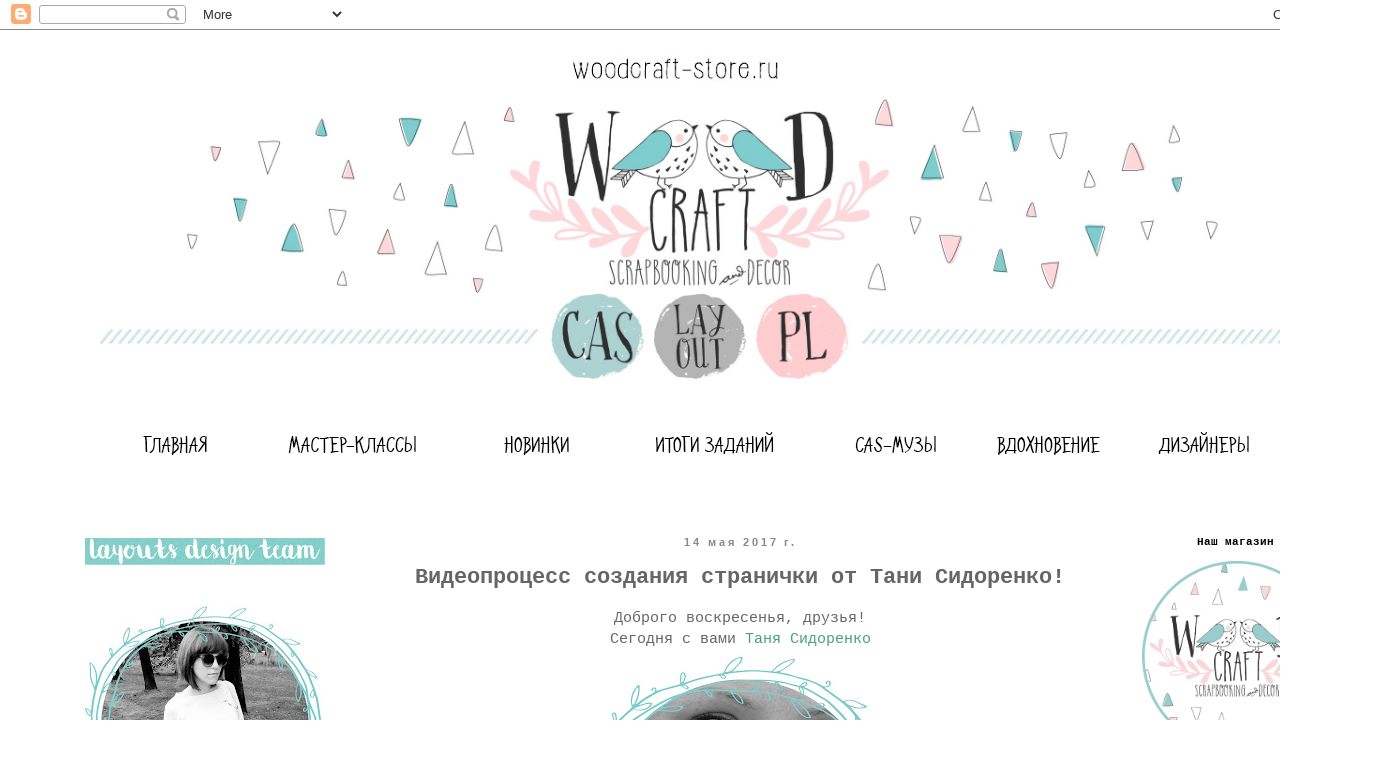

--- FILE ---
content_type: text/html; charset=UTF-8
request_url: https://scrapulechki.blogspot.com/2017/05/blog-post_14.html
body_size: 23572
content:
<!DOCTYPE html>
<html class='v2' dir='ltr' lang='ru'>
<head>
<link href='https://www.blogger.com/static/v1/widgets/335934321-css_bundle_v2.css' rel='stylesheet' type='text/css'/>
<meta content='width=1100' name='viewport'/>
<meta content='text/html; charset=UTF-8' http-equiv='Content-Type'/>
<meta content='blogger' name='generator'/>
<link href='https://scrapulechki.blogspot.com/favicon.ico' rel='icon' type='image/x-icon'/>
<link href='http://scrapulechki.blogspot.com/2017/05/blog-post_14.html' rel='canonical'/>
<link rel="alternate" type="application/atom+xml" title="...WOODCRAFT-STORE.RU... - Atom" href="https://scrapulechki.blogspot.com/feeds/posts/default" />
<link rel="alternate" type="application/rss+xml" title="...WOODCRAFT-STORE.RU... - RSS" href="https://scrapulechki.blogspot.com/feeds/posts/default?alt=rss" />
<link rel="service.post" type="application/atom+xml" title="...WOODCRAFT-STORE.RU... - Atom" href="https://www.blogger.com/feeds/55017041818565219/posts/default" />

<link rel="alternate" type="application/atom+xml" title="...WOODCRAFT-STORE.RU... - Atom" href="https://scrapulechki.blogspot.com/feeds/7367952204313668060/comments/default" />
<!--Can't find substitution for tag [blog.ieCssRetrofitLinks]-->
<link href='https://blogger.googleusercontent.com/img/b/R29vZ2xl/AVvXsEgZN0gKDb2Rp0d5BciBH6d88dnFKaF49N78NTK2dX7_oF2wZRF4YrzrJosN1UXGYeb__cSigpocti08LB0b31KJCmge1iKoCaD3AIe77tydvYCm9UmpxR-HWuwKZk3IP48jSIkqTSECxDk/s320/2-01.jpg' rel='image_src'/>
<meta content='http://scrapulechki.blogspot.com/2017/05/blog-post_14.html' property='og:url'/>
<meta content='Видеопроцесс создания странички от Тани Сидоренко!' property='og:title'/>
<meta content='  Доброго воскресенья, друзья!   Сегодня с вами Таня Сидоренко      Выходной день...и самое время поскрапить...или понаблюдать за процессом)...' property='og:description'/>
<meta content='https://blogger.googleusercontent.com/img/b/R29vZ2xl/AVvXsEgZN0gKDb2Rp0d5BciBH6d88dnFKaF49N78NTK2dX7_oF2wZRF4YrzrJosN1UXGYeb__cSigpocti08LB0b31KJCmge1iKoCaD3AIe77tydvYCm9UmpxR-HWuwKZk3IP48jSIkqTSECxDk/w1200-h630-p-k-no-nu/2-01.jpg' property='og:image'/>
<title>...WOODCRAFT-STORE.RU...: Видеопроцесс создания странички от Тани Сидоренко!</title>
<style id='page-skin-1' type='text/css'><!--
/*
-----------------------------------------------
Blogger Template Style
Name:     Simple
Designer: Blogger
URL:      www.blogger.com
----------------------------------------------- */
/* Content
----------------------------------------------- */
body {
font: normal normal 14px 'Courier New', Courier, FreeMono, monospace;
color: #666666;
background: #ffffff none repeat scroll top left;
padding: 0 0 0 0;
}
html body .region-inner {
min-width: 0;
max-width: 100%;
width: auto;
}
h2 {
font-size: 22px;
}
a:link {
text-decoration:none;
color: #45a186;
}
a:visited {
text-decoration:none;
color: #74bbab;
}
a:hover {
text-decoration:underline;
color: #999999;
}
.body-fauxcolumn-outer .fauxcolumn-inner {
background: transparent none repeat scroll top left;
_background-image: none;
}
.body-fauxcolumn-outer .cap-top {
position: absolute;
z-index: 1;
height: 400px;
width: 100%;
}
.body-fauxcolumn-outer .cap-top .cap-left {
width: 100%;
background: transparent none repeat-x scroll top left;
_background-image: none;
}
.content-outer {
-moz-box-shadow: 0 0 0 rgba(0, 0, 0, .15);
-webkit-box-shadow: 0 0 0 rgba(0, 0, 0, .15);
-goog-ms-box-shadow: 0 0 0 #333333;
box-shadow: 0 0 0 rgba(0, 0, 0, .15);
margin-bottom: 1px;
}
.content-inner {
padding: 10px 40px;
}
.content-inner {
background-color: transparent;
}
/* Header
----------------------------------------------- */
.header-outer {
background: transparent none repeat-x scroll 0 -400px;
_background-image: none;
}
.Header h1 {
font: normal normal 40px 'Courier New', Courier, FreeMono, monospace;
color: #000000;
text-shadow: 0 0 0 rgba(0, 0, 0, .2);
}
.Header h1 a {
color: #000000;
}
.Header .description {
font-size: 18px;
color: #ffffff;
}
.header-inner .Header .titlewrapper {
padding: 22px 0;
}
.header-inner .Header .descriptionwrapper {
padding: 0 0;
}
/* Tabs
----------------------------------------------- */
.tabs-inner .section:first-child {
border-top: 0 solid transparent;
}
.tabs-inner .section:first-child ul {
margin-top: -1px;
border-top: 1px solid transparent;
border-left: 1px solid transparent;
border-right: 1px solid transparent;
}
.tabs-inner .widget ul {
background: transparent none repeat-x scroll 0 -800px;
_background-image: none;
border-bottom: 1px solid transparent;
margin-top: 0;
margin-left: -30px;
margin-right: -30px;
}
.tabs-inner .widget li a {
display: inline-block;
padding: .6em 1em;
font: normal normal 14px 'Courier New', Courier, FreeMono, monospace;
color: #000000;
border-left: 1px solid transparent;
border-right: 1px solid transparent;
}
.tabs-inner .widget li:first-child a {
border-left: none;
}
.tabs-inner .widget li.selected a, .tabs-inner .widget li a:hover {
color: #000000;
background-color: #ffffff;
text-decoration: none;
}
/* Columns
----------------------------------------------- */
.main-outer {
border-top: 0 solid transparent;
}
.fauxcolumn-left-outer .fauxcolumn-inner {
border-right: 1px solid transparent;
}
.fauxcolumn-right-outer .fauxcolumn-inner {
border-left: 1px solid transparent;
}
/* Headings
----------------------------------------------- */
div.widget > h2,
div.widget h2.title {
margin: 0 0 1em 0;
font: normal bold 11px 'Courier New', Courier, FreeMono, monospace;
color: #000000;
}
/* Widgets
----------------------------------------------- */
.widget .zippy {
color: transparent;
text-shadow: 2px 2px 1px rgba(0, 0, 0, .1);
}
.widget .popular-posts ul {
list-style: none;
}
/* Posts
----------------------------------------------- */
h2.date-header {
font: normal bold 11px Arial, Tahoma, Helvetica, FreeSans, sans-serif;
}
.date-header span {
background-color: transparent;
color: #888888;
padding: 0.4em;
letter-spacing: 3px;
margin: inherit;
}
.main-inner {
padding-top: 35px;
padding-bottom: 65px;
}
.main-inner .column-center-inner {
padding: 0 0;
}
.main-inner .column-center-inner .section {
margin: 0 1em;
}
.post {
margin: 0 0 45px 0;
}
h3.post-title, .comments h4 {
font: normal bold 22px 'Courier New', Courier, FreeMono, monospace;
margin: .75em 0 0;
}
.post-body {
font-size: 110%;
line-height: 1.4;
position: relative;
}
.post-body img, .post-body .tr-caption-container, .Profile img, .Image img,
.BlogList .item-thumbnail img {
padding: 2px;
background: transparent;
border: 1px solid transparent;
-moz-box-shadow: 1px 1px 5px rgba(0, 0, 0, .1);
-webkit-box-shadow: 1px 1px 5px rgba(0, 0, 0, .1);
box-shadow: 1px 1px 5px rgba(0, 0, 0, .1);
}
.post-body img, .post-body .tr-caption-container {
padding: 5px;
}
.post-body .tr-caption-container {
color: #666666;
}
.post-body .tr-caption-container img {
padding: 0;
background: transparent;
border: none;
-moz-box-shadow: 0 0 0 rgba(0, 0, 0, .1);
-webkit-box-shadow: 0 0 0 rgba(0, 0, 0, .1);
box-shadow: 0 0 0 rgba(0, 0, 0, .1);
}
.post-header {
margin: 0 0 1.5em;
line-height: 1.6;
font-size: 90%;
}
.post-footer {
margin: 20px -2px 0;
padding: 5px 10px;
color: #666666;
background-color: transparent;
border-bottom: 1px solid transparent;
line-height: 1.6;
font-size: 90%;
}
#comments .comment-author {
padding-top: 1.5em;
border-top: 1px solid transparent;
background-position: 0 1.5em;
}
#comments .comment-author:first-child {
padding-top: 0;
border-top: none;
}
.avatar-image-container {
margin: .2em 0 0;
}
#comments .avatar-image-container img {
border: 1px solid transparent;
}
/* Comments
----------------------------------------------- */
.comments .comments-content .icon.blog-author {
background-repeat: no-repeat;
background-image: url([data-uri]);
}
.comments .comments-content .loadmore a {
border-top: 1px solid transparent;
border-bottom: 1px solid transparent;
}
.comments .comment-thread.inline-thread {
background-color: transparent;
}
.comments .continue {
border-top: 2px solid transparent;
}
/* Accents
---------------------------------------------- */
.section-columns td.columns-cell {
border-left: 1px solid transparent;
}
.blog-pager {
background: transparent url(//www.blogblog.com/1kt/simple/paging_dot.png) repeat-x scroll top center;
}
.blog-pager-older-link, .home-link,
.blog-pager-newer-link {
background-color: transparent;
padding: 5px;
}
.footer-outer {
border-top: 1px dashed #bbbbbb;
}
/* Mobile
----------------------------------------------- */
body.mobile  {
background-size: auto;
}
.mobile .body-fauxcolumn-outer {
background: transparent none repeat scroll top left;
}
.mobile .body-fauxcolumn-outer .cap-top {
background-size: 100% auto;
}
.mobile .content-outer {
-webkit-box-shadow: 0 0 3px rgba(0, 0, 0, .15);
box-shadow: 0 0 3px rgba(0, 0, 0, .15);
}
.mobile .tabs-inner .widget ul {
margin-left: 0;
margin-right: 0;
}
.mobile .post {
margin: 0;
}
.mobile .main-inner .column-center-inner .section {
margin: 0;
}
.mobile .date-header span {
padding: 0.1em 10px;
margin: 0 -10px;
}
.mobile h3.post-title {
margin: 0;
}
.mobile .blog-pager {
background: transparent none no-repeat scroll top center;
}
.mobile .footer-outer {
border-top: none;
}
.mobile .main-inner, .mobile .footer-inner {
background-color: transparent;
}
.mobile-index-contents {
color: #666666;
}
.mobile-link-button {
background-color: #45a186;
}
.mobile-link-button a:link, .mobile-link-button a:visited {
color: #ffffff;
}
.mobile .tabs-inner .section:first-child {
border-top: none;
}
.mobile .tabs-inner .PageList .widget-content {
background-color: #ffffff;
color: #000000;
border-top: 1px solid transparent;
border-bottom: 1px solid transparent;
}
.mobile .tabs-inner .PageList .widget-content .pagelist-arrow {
border-left: 1px solid transparent;
}
.widget {text-align: center;}
.post-body img, .post-body .tr-caption-container, .Profile img, .Image img,
.BlogList .item-thumbnail img {
padding: none !important;
border: none !important;
background: none !important;
-moz-box-shadow: 0px 0px 0px transparent !important;
-webkit-box-shadow: 0px 0px 0px transparent !important;
box-shadow: 0px 0px 0px transparent !important;
}
--></style>
<style id='template-skin-1' type='text/css'><!--
body {
min-width: 1400px;
}
.content-outer, .content-fauxcolumn-outer, .region-inner {
min-width: 1400px;
max-width: 1400px;
_width: 1400px;
}
.main-inner .columns {
padding-left: 330px;
padding-right: 250px;
}
.main-inner .fauxcolumn-center-outer {
left: 330px;
right: 250px;
/* IE6 does not respect left and right together */
_width: expression(this.parentNode.offsetWidth -
parseInt("330px") -
parseInt("250px") + 'px');
}
.main-inner .fauxcolumn-left-outer {
width: 330px;
}
.main-inner .fauxcolumn-right-outer {
width: 250px;
}
.main-inner .column-left-outer {
width: 330px;
right: 100%;
margin-left: -330px;
}
.main-inner .column-right-outer {
width: 250px;
margin-right: -250px;
}
#layout {
min-width: 0;
}
#layout .content-outer {
min-width: 0;
width: 800px;
}
#layout .region-inner {
min-width: 0;
width: auto;
}
body#layout div.add_widget {
padding: 8px;
}
body#layout div.add_widget a {
margin-left: 32px;
}
--></style>
<link href='https://www.blogger.com/dyn-css/authorization.css?targetBlogID=55017041818565219&amp;zx=1deb9e1f-190e-40d3-852e-cf8759575cf0' media='none' onload='if(media!=&#39;all&#39;)media=&#39;all&#39;' rel='stylesheet'/><noscript><link href='https://www.blogger.com/dyn-css/authorization.css?targetBlogID=55017041818565219&amp;zx=1deb9e1f-190e-40d3-852e-cf8759575cf0' rel='stylesheet'/></noscript>
<meta name='google-adsense-platform-account' content='ca-host-pub-1556223355139109'/>
<meta name='google-adsense-platform-domain' content='blogspot.com'/>

</head>
<body class='loading variant-simplysimple'>
<div class='navbar section' id='navbar' name='Панель навигации'><div class='widget Navbar' data-version='1' id='Navbar1'><script type="text/javascript">
    function setAttributeOnload(object, attribute, val) {
      if(window.addEventListener) {
        window.addEventListener('load',
          function(){ object[attribute] = val; }, false);
      } else {
        window.attachEvent('onload', function(){ object[attribute] = val; });
      }
    }
  </script>
<div id="navbar-iframe-container"></div>
<script type="text/javascript" src="https://apis.google.com/js/platform.js"></script>
<script type="text/javascript">
      gapi.load("gapi.iframes:gapi.iframes.style.bubble", function() {
        if (gapi.iframes && gapi.iframes.getContext) {
          gapi.iframes.getContext().openChild({
              url: 'https://www.blogger.com/navbar/55017041818565219?po\x3d7367952204313668060\x26origin\x3dhttps://scrapulechki.blogspot.com',
              where: document.getElementById("navbar-iframe-container"),
              id: "navbar-iframe"
          });
        }
      });
    </script><script type="text/javascript">
(function() {
var script = document.createElement('script');
script.type = 'text/javascript';
script.src = '//pagead2.googlesyndication.com/pagead/js/google_top_exp.js';
var head = document.getElementsByTagName('head')[0];
if (head) {
head.appendChild(script);
}})();
</script>
</div></div>
<div class='body-fauxcolumns'>
<div class='fauxcolumn-outer body-fauxcolumn-outer'>
<div class='cap-top'>
<div class='cap-left'></div>
<div class='cap-right'></div>
</div>
<div class='fauxborder-left'>
<div class='fauxborder-right'></div>
<div class='fauxcolumn-inner'>
</div>
</div>
<div class='cap-bottom'>
<div class='cap-left'></div>
<div class='cap-right'></div>
</div>
</div>
</div>
<div class='content'>
<div class='content-fauxcolumns'>
<div class='fauxcolumn-outer content-fauxcolumn-outer'>
<div class='cap-top'>
<div class='cap-left'></div>
<div class='cap-right'></div>
</div>
<div class='fauxborder-left'>
<div class='fauxborder-right'></div>
<div class='fauxcolumn-inner'>
</div>
</div>
<div class='cap-bottom'>
<div class='cap-left'></div>
<div class='cap-right'></div>
</div>
</div>
</div>
<div class='content-outer'>
<div class='content-cap-top cap-top'>
<div class='cap-left'></div>
<div class='cap-right'></div>
</div>
<div class='fauxborder-left content-fauxborder-left'>
<div class='fauxborder-right content-fauxborder-right'></div>
<div class='content-inner'>
<header>
<div class='header-outer'>
<div class='header-cap-top cap-top'>
<div class='cap-left'></div>
<div class='cap-right'></div>
</div>
<div class='fauxborder-left header-fauxborder-left'>
<div class='fauxborder-right header-fauxborder-right'></div>
<div class='region-inner header-inner'>
<div class='header section' id='header' name='Заголовок'><div class='widget Header' data-version='1' id='Header1'>
<div id='header-inner'>
<a href='https://scrapulechki.blogspot.com/' style='display: block'>
<img alt='...WOODCRAFT-STORE.RU...' height='57px; ' id='Header1_headerimg' src='https://blogger.googleusercontent.com/img/b/R29vZ2xl/AVvXsEgnikpMkwARGdehMTC6naAU5Y-m7IOzrPo7kmMXh6EWu3BVYl5hOMJwErqVMduxWWFV_M4Fc1vCWHwT_5Hd2nJAuYO0YHARTI8BYFgtkL9kiPMNQ3sVlu8zoTCvTWGrnBHL-j0YXFYvB-s/s1270/1.jpg' style='display: block' width='1270px; '/>
</a>
</div>
</div></div>
</div>
</div>
<div class='header-cap-bottom cap-bottom'>
<div class='cap-left'></div>
<div class='cap-right'></div>
</div>
</div>
</header>
<div class='tabs-outer'>
<div class='tabs-cap-top cap-top'>
<div class='cap-left'></div>
<div class='cap-right'></div>
</div>
<div class='fauxborder-left tabs-fauxborder-left'>
<div class='fauxborder-right tabs-fauxborder-right'></div>
<div class='region-inner tabs-inner'>
<div class='tabs section' id='crosscol' name='Поперечный столбец'><div class='widget HTML' data-version='1' id='HTML1'>
<div class='widget-content'>
<img src="https://pp.userapi.com/c836530/v836530583/2549c/_vYc0NHQtD8.jpg" border="0" width="1200" height="282" orgwidth="1200" orgheight="282" usemap="#image-maps-2015-02-11-071650" alt="" />
<map name="image-maps-2015-02-11-071650" id="ImageMapsCom-image-maps-2015-02-11-071650"></map>
</div>
<div class='clear'></div>
</div></div>
<div class='tabs section' id='crosscol-overflow' name='Cross-Column 2'><div class='widget HTML' data-version='1' id='HTML2'>
<div class='widget-content'>
<img src="https://blogger.googleusercontent.com/img/b/R29vZ2xl/AVvXsEgk5XDI4pX8PYP5bfNntIw3XjG7sRT_FuWkOna967yF9FlLwqIlAtAUnjpxV-gkMrGDfHg8xyMT87MdZIiRwR9PvBpz0GqR91muAAJVHKGmxJcdQUovpRhWehAWNtw7-N5MfSauKmRMl1Y/w1200-h50-no/%D0%9F%D0%9E%D0%94%D0%A8%D0%90%D0%9F%D0%9A%D0%90.jpg" border="0" width="1200" height="50" orgwidth="1200" orgheight="50" usemap="#image-maps-2015-02-03-195058" alt="" />
<map name="image-maps-2015-02-03-195058" id="ImageMapsCom-image-maps-2015-02-03-195058">
<area  alt="" title="" href="http://scrapulechki.blogspot.ru/" shape="rect" coords="29,0,122,50" style="outline:none;" target="_self"     />
<area  alt="" title="" href="http://scrapulechki.blogspot.ru/search/label/%D0%9C%D0%B0%D1%81%D1%82%D0%B5%D1%80-%D0%BA%D0%BB%D0%B0%D1%81%D1%81" shape="rect" coords="178,0,329,50" style="outline:none;" target="_self"     />
<area  alt="" title="" href="http://scrapulechki.blogspot.ru/search/label/%D0%BD%D0%BE%D0%B2%D0%B8%D0%BD%D0%BA%D0%B8" shape="rect" coords="386,0,490,50" style="outline:none;" target="_self"     />
<area  alt="" title="" href="http://scrapulechki.blogspot.ru/search/label/%D0%98%D1%82%D0%BE%D0%B3%D0%B8" shape="rect" coords="535,0,691,50" style="outline:none;" target="_self"     />
<area  alt="" title="" href="http://scrapulechki.blogspot.ru/search/label/CAS%20%D0%BC%D1%83%D0%B7%D1%8B" shape="rect" coords="738,1,850,50" style="outline:none;" target="_self"     />
<area  alt="" title="" href="http://scrapulechki.blogspot.ru/search/label/%D0%B2%D0%B4%D0%BE%D1%85%D0%BD%D0%BE%D0%B2%D0%B5%D0%BD%D0%B8%D0%B5" shape="rect" coords="883,0,1013,50" style="outline:none;" target="_self"     />
<area  alt="" title="" href="http://scrapulechki.blogspot.ru/search/label/%D0%9D%D0%B0%D1%88%D0%B8%20%D0%B4%D0%B8%D0%B7%D0%B0%D0%B9%D0%BD%D0%B5%D1%80%D1%8B" shape="rect" coords="1047,0,1163,50" style="outline:none;" target="_self"     />
<area shape="rect" coords="1198,48,1200,50" alt="Image Map" style="outline:none;" title="Image Map" href="http://www.image-maps.com/index.php?aff=mapped_users_43922" />
</map>
</div>
<div class='clear'></div>
</div><div class='widget HTML' data-version='1' id='HTML4'>
<div class='widget-content'>
<script type="text/javascript">(function() {
  if (window.pluso)if (typeof window.pluso.start == "function") return;
  if (window.ifpluso==undefined) { window.ifpluso = 1;
    var d = document, s = d.createElement('script'), g = 'getElementsByTagName';
    s.type = 'text/javascript'; s.charset='UTF-8'; s.async = true;
    s.src = ('https:' == window.location.protocol ? 'https' : 'http')  + '://share.pluso.ru/pluso-like.js';
    var h=d[g]('body')[0];
    h.appendChild(s);
  }})();</script>
<div class="pluso" data-background="transparent" data-options="medium,round,line,horizontal,nocounter,theme=06" data-services="pinterest,vkontakte,facebook,twitter,blogger,email,print"></div>
</div>
<div class='clear'></div>
</div></div>
</div>
</div>
<div class='tabs-cap-bottom cap-bottom'>
<div class='cap-left'></div>
<div class='cap-right'></div>
</div>
</div>
<div class='main-outer'>
<div class='main-cap-top cap-top'>
<div class='cap-left'></div>
<div class='cap-right'></div>
</div>
<div class='fauxborder-left main-fauxborder-left'>
<div class='fauxborder-right main-fauxborder-right'></div>
<div class='region-inner main-inner'>
<div class='columns fauxcolumns'>
<div class='fauxcolumn-outer fauxcolumn-center-outer'>
<div class='cap-top'>
<div class='cap-left'></div>
<div class='cap-right'></div>
</div>
<div class='fauxborder-left'>
<div class='fauxborder-right'></div>
<div class='fauxcolumn-inner'>
</div>
</div>
<div class='cap-bottom'>
<div class='cap-left'></div>
<div class='cap-right'></div>
</div>
</div>
<div class='fauxcolumn-outer fauxcolumn-left-outer'>
<div class='cap-top'>
<div class='cap-left'></div>
<div class='cap-right'></div>
</div>
<div class='fauxborder-left'>
<div class='fauxborder-right'></div>
<div class='fauxcolumn-inner'>
</div>
</div>
<div class='cap-bottom'>
<div class='cap-left'></div>
<div class='cap-right'></div>
</div>
</div>
<div class='fauxcolumn-outer fauxcolumn-right-outer'>
<div class='cap-top'>
<div class='cap-left'></div>
<div class='cap-right'></div>
</div>
<div class='fauxborder-left'>
<div class='fauxborder-right'></div>
<div class='fauxcolumn-inner'>
</div>
</div>
<div class='cap-bottom'>
<div class='cap-left'></div>
<div class='cap-right'></div>
</div>
</div>
<!-- corrects IE6 width calculation -->
<div class='columns-inner'>
<div class='column-center-outer'>
<div class='column-center-inner'>
<div class='main section' id='main' name='Основной'><div class='widget Blog' data-version='1' id='Blog1'>
<div class='blog-posts hfeed'>

          <div class="date-outer">
        
<h2 class='date-header'><span>14 мая 2017&#8239;г.</span></h2>

          <div class="date-posts">
        
<div class='post-outer'>
<div class='post hentry uncustomized-post-template' itemprop='blogPost' itemscope='itemscope' itemtype='http://schema.org/BlogPosting'>
<meta content='https://blogger.googleusercontent.com/img/b/R29vZ2xl/AVvXsEgZN0gKDb2Rp0d5BciBH6d88dnFKaF49N78NTK2dX7_oF2wZRF4YrzrJosN1UXGYeb__cSigpocti08LB0b31KJCmge1iKoCaD3AIe77tydvYCm9UmpxR-HWuwKZk3IP48jSIkqTSECxDk/s320/2-01.jpg' itemprop='image_url'/>
<meta content='55017041818565219' itemprop='blogId'/>
<meta content='7367952204313668060' itemprop='postId'/>
<a name='7367952204313668060'></a>
<h3 class='post-title entry-title' itemprop='name'>
Видеопроцесс создания странички от Тани Сидоренко!
</h3>
<div class='post-header'>
<div class='post-header-line-1'></div>
</div>
<div class='post-body entry-content' id='post-body-7367952204313668060' itemprop='description articleBody'>
<div dir="ltr" style="text-align: left;" trbidi="on">
<div style="text-align: center;">
Доброго воскресенья, друзья!</div>
<div style="text-align: center;">
Сегодня с вами <a href="http://montylek.blogspot.ru/" target="_blank">Таня Сидоренко</a><br />
<div class="separator" style="clear: both; text-align: center;">
<a href="http://montylek.blogspot.ru/" target="_blank"><img border="0" height="320" src="https://blogger.googleusercontent.com/img/b/R29vZ2xl/AVvXsEgZN0gKDb2Rp0d5BciBH6d88dnFKaF49N78NTK2dX7_oF2wZRF4YrzrJosN1UXGYeb__cSigpocti08LB0b31KJCmge1iKoCaD3AIe77tydvYCm9UmpxR-HWuwKZk3IP48jSIkqTSECxDk/s320/2-01.jpg" width="320" /></a></div>
<br /></div>
<div style="text-align: center;">
Выходной день...и самое время поскрапить...или понаблюдать за процессом)</div>
<div style="text-align: center;">
<br /></div>
<div style="text-align: center;">
Моя страничка сегодня о празднике.</div>
<div style="text-align: center;">
День рождение, а это значит....значит просто необходимо сделать селфи!!!<br />
<br />
<div class="separator" style="clear: both; text-align: center;">
<a href="https://blogger.googleusercontent.com/img/b/R29vZ2xl/AVvXsEhAMjsmvQvAmL_mU8Uq1zCtGe8YWh3y13fqE4t4n6FrgNtzyaOxbXk8Qbr-83OXSOXw-bhbOlEMv1WdZl0D2QMsR7OtYqNb1Prr_VyDCah6bK1iUeV6DYC3TzVLLtMhDyVQCWuvopx-_p8/s1600/DSC_0379.JPG" imageanchor="1" style="margin-left: 1em; margin-right: 1em;"><img border="0" height="424" src="https://blogger.googleusercontent.com/img/b/R29vZ2xl/AVvXsEhAMjsmvQvAmL_mU8Uq1zCtGe8YWh3y13fqE4t4n6FrgNtzyaOxbXk8Qbr-83OXSOXw-bhbOlEMv1WdZl0D2QMsR7OtYqNb1Prr_VyDCah6bK1iUeV6DYC3TzVLLtMhDyVQCWuvopx-_p8/s640/DSC_0379.JPG" width="640" /></a></div>
<br />
<div class="separator" style="clear: both; text-align: center;">
<a href="https://blogger.googleusercontent.com/img/b/R29vZ2xl/AVvXsEhIAY7-xB1fVFIMVH8tVicG1kRcbRyJKwEI8P5h8hzUV7DDTNZf_jRqqyJKDN_t3a3XwwBSlCwv5Fi9xrj0_-DmZiNvBO1edKrNyU8RGQMVm8febhYty5f88BvKLmcKgyWBYTp_3sos7S0/s1600/DSC_0381.JPG" imageanchor="1" style="margin-left: 1em; margin-right: 1em;"><img border="0" height="424" src="https://blogger.googleusercontent.com/img/b/R29vZ2xl/AVvXsEhIAY7-xB1fVFIMVH8tVicG1kRcbRyJKwEI8P5h8hzUV7DDTNZf_jRqqyJKDN_t3a3XwwBSlCwv5Fi9xrj0_-DmZiNvBO1edKrNyU8RGQMVm8febhYty5f88BvKLmcKgyWBYTp_3sos7S0/s640/DSC_0381.JPG" width="640" /></a></div>
<br />
<div class="separator" style="clear: both; text-align: center;">
<a href="https://blogger.googleusercontent.com/img/b/R29vZ2xl/AVvXsEjm_ysCG1HsBIccwqtYl9zsQt_sme08XeoU6qORiFW0a1KEzEo4ighyCWUMyWZqsaNBUXeMKO3gSlmOo2W9gpCwt1QnQP9OIUvRKGBGgWHj_NBWmrB5hiqb7rDU45XZS5Mt7mfxYsKTdk0/s1600/DSC_03851.jpg" imageanchor="1" style="margin-left: 1em; margin-right: 1em;"><img border="0" height="616" src="https://blogger.googleusercontent.com/img/b/R29vZ2xl/AVvXsEjm_ysCG1HsBIccwqtYl9zsQt_sme08XeoU6qORiFW0a1KEzEo4ighyCWUMyWZqsaNBUXeMKO3gSlmOo2W9gpCwt1QnQP9OIUvRKGBGgWHj_NBWmrB5hiqb7rDU45XZS5Mt7mfxYsKTdk0/s640/DSC_03851.jpg" width="640" /></a></div>
<div class="separator" style="clear: both; text-align: center;">
Бумага из коллекций <a href="http://woodcraft-store.ru/scrap/bumaga-dlja-skrapbukinga-happy-summer-104" target="_blank">Happy Summer</a> и <a href="http://woodcraft-store.ru/scrap/bumaga-dlja-skrapbukinga-sukkulentoterapija-305" target="_blank">Суккулентотерапия</a>, <a href="http://woodcraft-store.ru/scrap/fanernyj-chipbord-fishki-tsvetochnye" target="_blank">фанерный топс</a>, <a href="http://woodcraft-store.ru/scrap/nabor-skrap-fishek-feelings" target="_blank">фишка</a> и чипборд <a href="http://woodcraft-store.ru/scrap/kartonnyj-chipbord-smile-1" target="_blank">SMILE</a> от WOOD CRAFT!</div>
<div class="separator" style="clear: both; text-align: center;">
<br /></div>
<div class="separator" style="clear: both; text-align: right;">
</div>
<div class="separator" style="clear: both; text-align: center;">
<a href="http://woodcraft-store.ru/scrap/fanernyj-chipbord-fishki-tsvetochnye" target="_blank"><img border="0" height="200" src="https://blogger.googleusercontent.com/img/b/R29vZ2xl/AVvXsEim2jeADjEjy57WS4lV79NXFKro8lWvL2ik4nPSUEwDHzczbvxk6Nl-1o6Umdax47ru6ASgsOvUmAjWiZdyBOtabPcqlz4IvrRCyUCBljoI2TfoVPPPc_WYV09Fr1oqwQ3USBdYln4xDVo/s200/20170303_130230-01.jpeg" width="200" /></a>&nbsp;&nbsp;<a href="http://woodcraft-store.ru/scrap/bumaga-dlja-skrapbukinga-sukkulentoterapija-305" target="_blank"><img border="0" height="200" src="https://blogger.googleusercontent.com/img/b/R29vZ2xl/AVvXsEjevyWKbcfPTtNHsaGPz9rHozEdlwBfBrq-oCverhl-RKeS33H6IFRWxXuTOgefaGrjvKywFj6eE1RxMiLQ_hnlh9LiMzvz9HH3xsGjSEzGGJNF4iW-hCU_HSY68fIB-4sSwUIu7yuVOqA/s200/305-01.jpg" width="200" /></a>&nbsp;&nbsp;<a href="http://woodcraft-store.ru/scrap/kartonnyj-chipbord-smile-1" target="_blank"><img border="0" height="200" src="https://blogger.googleusercontent.com/img/b/R29vZ2xl/AVvXsEgj5qNTTvwEbjA6xPbVR-8WbOCRHgxdjarFMhBPrTyKSJF4Mp67TAG-Eoouv8BrnnubJsRbQiUepN7JNhFsM_5uodAIdW-RYyYXsxOxeifOrpljmPRJpE8fLdy9fKuVIS8idy-cKY6oTJY/s200/20170303_141528-01.jpeg" width="200" /></a>&nbsp; &nbsp;&nbsp;</div>
<div class="separator" style="clear: both; text-align: center;">
<br /></div>
Смотрим!<br />
<br /></div>
<div align="center">
<iframe allowfullscreen="" frameborder="0" height="315" src="https://www.youtube.com/embed/780E8_bWYMo" width="560"></iframe><br />
<br />
Всем вдохновения!<br />
Ваш WOOD CRAFT!</div>
</div>
<div style='clear: both;'></div>
</div>
<div class='post-footer'>
<div class='post-footer-line post-footer-line-1'>
<span class='post-author vcard'>
Автор:
<span class='fn' itemprop='author' itemscope='itemscope' itemtype='http://schema.org/Person'>
<span itemprop='name'>Xenia</span>
</span>
</span>
<span class='post-timestamp'>
</span>
<span class='post-comment-link'>
</span>
<span class='post-icons'>
<span class='item-control blog-admin pid-371451213'>
<a href='https://www.blogger.com/post-edit.g?blogID=55017041818565219&postID=7367952204313668060&from=pencil' title='Изменить сообщение'>
<img alt='' class='icon-action' height='18' src='https://resources.blogblog.com/img/icon18_edit_allbkg.gif' width='18'/>
</a>
</span>
</span>
<div class='post-share-buttons goog-inline-block'>
</div>
</div>
<div class='post-footer-line post-footer-line-2'>
<span class='post-labels'>
Ярлыки:
<a href='https://scrapulechki.blogspot.com/search/label/%D0%B2%D0%B8%D0%B4%D0%B5%D0%BE' rel='tag'>видео</a>,
<a href='https://scrapulechki.blogspot.com/search/label/%D0%9C%D0%B0%D1%81%D1%82%D0%B5%D1%80-%D0%BA%D0%BB%D0%B0%D1%81%D1%81' rel='tag'>Мастер-класс</a>,
<a href='https://scrapulechki.blogspot.com/search/label/%D1%81%D1%82%D1%80%D0%B0%D0%BD%D0%B8%D1%87%D0%BA%D0%B0' rel='tag'>страничка</a>
</span>
</div>
<div class='post-footer-line post-footer-line-3'>
<span class='post-location'>
</span>
</div>
</div>
</div>
<div class='comments' id='comments'>
<a name='comments'></a>
<h4>Комментариев нет:</h4>
<div id='Blog1_comments-block-wrapper'>
<dl class='avatar-comment-indent' id='comments-block'>
</dl>
</div>
<p class='comment-footer'>
<div class='comment-form'>
<a name='comment-form'></a>
<h4 id='comment-post-message'>Отправить комментарий</h4>
<p>
</p>
<a href='https://www.blogger.com/comment/frame/55017041818565219?po=7367952204313668060&hl=ru&saa=85391&origin=https://scrapulechki.blogspot.com' id='comment-editor-src'></a>
<iframe allowtransparency='true' class='blogger-iframe-colorize blogger-comment-from-post' frameborder='0' height='410px' id='comment-editor' name='comment-editor' src='' width='100%'></iframe>
<script src='https://www.blogger.com/static/v1/jsbin/2830521187-comment_from_post_iframe.js' type='text/javascript'></script>
<script type='text/javascript'>
      BLOG_CMT_createIframe('https://www.blogger.com/rpc_relay.html');
    </script>
</div>
</p>
</div>
</div>

        </div></div>
      
</div>
<div class='blog-pager' id='blog-pager'>
<span id='blog-pager-newer-link'>
<a class='blog-pager-newer-link' href='https://scrapulechki.blogspot.com/2017/05/blog-post_15.html' id='Blog1_blog-pager-newer-link' title='Следующее'>Следующее</a>
</span>
<span id='blog-pager-older-link'>
<a class='blog-pager-older-link' href='https://scrapulechki.blogspot.com/2017/05/project-life_12.html' id='Blog1_blog-pager-older-link' title='Предыдущее'>Предыдущее</a>
</span>
<a class='home-link' href='https://scrapulechki.blogspot.com/'>Главная страница</a>
</div>
<div class='clear'></div>
<div class='post-feeds'>
<div class='feed-links'>
Подписаться на:
<a class='feed-link' href='https://scrapulechki.blogspot.com/feeds/7367952204313668060/comments/default' target='_blank' type='application/atom+xml'>Комментарии к сообщению (Atom)</a>
</div>
</div>
</div></div>
</div>
</div>
<div class='column-left-outer'>
<div class='column-left-inner'>
<aside>
<div class='sidebar section' id='sidebar-left-1'><div class='widget Image' data-version='1' id='Image13'>
<div class='widget-content'>
<img alt='' height='27' id='Image13_img' src='https://blogger.googleusercontent.com/img/b/R29vZ2xl/AVvXsEgzTz5ixzJJDuouJzjtNitrDYcretYTxzrFy7BLdlGkdsOnMYtOc3pI8WNjmLAS5HQK1k1PtQP-l_A5x2YFkw6mpYYWb0Qk74i4Gy-nQlofPUnumjDfWTGNOt36vQ25iJV_VTcxh7bUQcA/s240/layouts-01.jpg' width='240'/>
<br/>
</div>
<div class='clear'></div>
</div><div class='widget Image' data-version='1' id='Image20'>
<div class='widget-content'>
<a href='https://www.instagram.com/___xenia___/'>
<img alt='' height='240' id='Image20_img' src='https://blogger.googleusercontent.com/img/b/R29vZ2xl/AVvXsEgX_n9Ut-J1bwxbOzEbk3y155mhC1bR1Fvb4_eHF-Sp9DynTaH5GzkDdiFZ2iWeNMy3-9-SK4DkL-YDfv_JyvMxZ7gwPxdvacKd1oC1g7VG9n820YRYMd5wV5sYdARXkGAKOzx1tAFjPic/s240/XENIA-01.jpg' width='240'/>
</a>
<br/>
</div>
<div class='clear'></div>
</div><div class='widget Image' data-version='1' id='Image11'>
<div class='widget-content'>
<a href='https://www.instagram.com/aa.efimenko/'>
<img alt='' height='240' id='Image11_img' src='https://blogger.googleusercontent.com/img/b/R29vZ2xl/AVvXsEjmcX8L2cCEeh_o1Xszb-YKuDOgQ5VYQtmWy3dsnpkxVLk4nEVO4EQo_tM40Y61VUKmX39wMiPnLaUlj6XGli7tbPoNKoYBx6OiPd0SzZad1HdPhcuTk9KjKniaKNI-Z0E0m0guSFm-vRk/s240/nastya-01.jpg' width='240'/>
</a>
<br/>
</div>
<div class='clear'></div>
</div><div class='widget Image' data-version='1' id='Image21'>
<div class='widget-content'>
<a href='http://darite-krasivo.blogspot.ru/'>
<img alt='' height='240' id='Image21_img' src='https://blogger.googleusercontent.com/img/b/R29vZ2xl/AVvXsEjJgM3VmfCr8yy9hcK-Ox_t0rnvDxP2NkeDsmv9Ha0HGpqV0HqOtDoCVUoQQjmcWRIaiodz0Q8ml1Gon1zAul8RSQaNX7-bVFsXXC8_kwG1y4M91CYJSxcGSOit7Pf3SrbsM2G4QQ5Op2Q/s240/3-01.jpg' width='240'/>
</a>
<br/>
</div>
<div class='clear'></div>
</div><div class='widget Image' data-version='1' id='Image17'>
<div class='widget-content'>
<a href='http://zhannaa.blogspot.ru/'>
<img alt='' height='240' id='Image17_img' src='https://blogger.googleusercontent.com/img/b/R29vZ2xl/AVvXsEj_Ngwcfg3Zskvl1cJfnnKvEYE9gNdqepNTvwNDRjBCKHtHj2eJqUfKZwpJox-6V2v8NJWjrdxg60z0VcjMGxERwcjOkWDPcpf0RZ_3BB6dCEoq94mgR7bRavsXpTtznZQu2lacIkNIhBg/s240/ZHANNA-01.jpg' width='240'/>
</a>
<br/>
</div>
<div class='clear'></div>
</div><div class='widget Image' data-version='1' id='Image22'>
<div class='widget-content'>
<a href='https://www.instagram.com/mkychkina/'>
<img alt='' height='240' id='Image22_img' src='https://blogger.googleusercontent.com/img/b/R29vZ2xl/AVvXsEh189cL3WPgyp1wtORCW0ApVN_upvQ8GZuHhXOJ0h0TPUdMwkw3Pg78s0LNJi4kX5PmA-090FEk4AaBvQ2a43Y4FKFpmZDByZWVzX2hpP6YOpICWFYlB32yqAq8PeT2d33y_9UujKgrxNU/s240/%25D0%259C%25D0%25B0%25D1%2588%25D0%25B0-01.jpg' width='240'/>
</a>
<br/>
</div>
<div class='clear'></div>
</div><div class='widget Image' data-version='1' id='Image23'>
<div class='widget-content'>
<a href='https://ilovelayout.blogspot.ru/'>
<img alt='' height='240' id='Image23_img' src='https://blogger.googleusercontent.com/img/b/R29vZ2xl/AVvXsEggdWEO8vs1xyk1VhjlgyQDl3eXAaTirAJoiKjdciuy2vXfBJ8qfbwdHg3d2vz_-9Rw5VDRLOtMSRZ7DlIkNTHK7X32ka8_0tt0LYKB1NAyqktdMRugnVSophkyd35N1FcYFiqVwdEa8Ow/s240/ksu-01.jpg' width='240'/>
</a>
<br/>
</div>
<div class='clear'></div>
</div><div class='widget Image' data-version='1' id='Image27'>
<div class='widget-content'>
<a href='http://scrapwind.blogspot.ru/'>
<img alt='' height='240' id='Image27_img' src='https://blogger.googleusercontent.com/img/b/R29vZ2xl/AVvXsEhpF8oKLe6cGh5lrJvc2688EP9teI9uT9HGnnSH4OTAzw0dj4j-OzBskrIae6NwtSSS7qiLlLNZ2mTLP9u9WSqxTiFHcgqbHU1BbhuhgypxuiS100CSQERh17rTnmGI0h1LcH1Bmnt7Yp4/s240/%25D0%25A1%25D0%25B0%25D1%2588%25D0%25B0-01.jpg' width='240'/>
</a>
<br/>
</div>
<div class='clear'></div>
</div><div class='widget Image' data-version='1' id='Image25'>
<div class='widget-content'>
<img alt='' height='27' id='Image25_img' src='https://blogger.googleusercontent.com/img/b/R29vZ2xl/AVvXsEjUjG5lViikMMhh9ZZk1sehneBnu2l7No96NhJ-0JTOrbHmErKpopgTse3MCr48MPXXqN-8e2AY0hxkkAG97cSO4GnWH12W7AltVKZLDTr4QyEo7cHnozO4H1b5G_liUntVb21Y7AZyElo/s240/cas-01.jpg' width='240'/>
<br/>
</div>
<div class='clear'></div>
</div><div class='widget Image' data-version='1' id='Image5'>
<div class='widget-content'>
<a href='https://www.instagram.com/craftawaywithme/'>
<img alt='' height='240' id='Image5_img' src='https://blogger.googleusercontent.com/img/b/R29vZ2xl/AVvXsEgENjoWajJcZNd4THky8U0Xi5cRXS14vMhz153i3lp90ZMZYkgmnPocZzMgHxB69XgvvzXGaMJ4XrvUNvu8bHEeOZ1XNuCw4sItFYEGwBh3g86onJ1ngpOi4_GrOgM6AbsH2AAg3sJUWs0/s240/10-01.jpg' width='240'/>
</a>
<br/>
</div>
<div class='clear'></div>
</div><div class='widget Image' data-version='1' id='Image8'>
<div class='widget-content'>
<a href='www.fallingintocardmaking.blogspot.ru'>
<img alt='' height='240' id='Image8_img' src='https://blogger.googleusercontent.com/img/b/R29vZ2xl/AVvXsEju0yWoaVpfDgJ_km_Ko_f8hTjtniL03op_es3it_M8OP70Len43F11CiGxqHhmb6YxGm1mbLw6UsmFOr9TDt4IKIuUlMf38Dncl4TxhiGkcGc4JvCaV6vqsCTHLIoi45sb_HTrOkPmi6c/s240/7-01-01.jpg' width='240'/>
</a>
<br/>
</div>
<div class='clear'></div>
</div><div class='widget Image' data-version='1' id='Image14'>
<div class='widget-content'>
<a href='http://olikkam.blogspot.ru/'>
<img alt='' height='240' id='Image14_img' src='https://blogger.googleusercontent.com/img/b/R29vZ2xl/AVvXsEhc8-pLRzFc2pN1Na7lqeKlOMg6TSURZf6QF07vbeSGOJ16OUkZGT7guN1Ul9A9oVfVCpYN7Dhm9zqXiF6__v5AOXddq__DDG0f3zo1asinnyj1oEyLm_eLESrSfbWWoBsud3Pa4X3RNPE/s240/6-01.jpg' width='240'/>
</a>
<br/>
</div>
<div class='clear'></div>
</div><div class='widget Image' data-version='1' id='Image12'>
<div class='widget-content'>
<a href='https://www.instagram.com/lanas_lovely_stamps/'>
<img alt='' height='240' id='Image12_img' src='https://blogger.googleusercontent.com/img/b/R29vZ2xl/AVvXsEhYLzKYffUvIhGCh4tz-XV-L_bhy54AHBpmUZCVR_UqZLWfbn9rbt2loK-fUZXwh_pgB6BfOmxRlxsCIqjVmqJgaO1i4Ms_2drjrAC8BslrHEZZkfFA1N-EZoSxWQmrEJQIFeOPG56DIeQ/s240/sveta-01.jpg' width='240'/>
</a>
<br/>
</div>
<div class='clear'></div>
</div><div class='widget Image' data-version='1' id='Image9'>
<div class='widget-content'>
<img alt='' height='27' id='Image9_img' src='https://blogger.googleusercontent.com/img/b/R29vZ2xl/AVvXsEjHBILjMwwIkT5BjClenLEx3TWSBfaAXD2FEUnxCkSAk4rQMvjZyST5jhLRlBqeyxYt9_4I9eBlNCMEdeiu2_X7olFs973o_YioltbvbL5MBdygAxtXAGejXJL4Y0bgBankwqRiKISVgkQ/s240/project-01.jpg' width='240'/>
<br/>
</div>
<div class='clear'></div>
</div><div class='widget Image' data-version='1' id='Image15'>
<div class='widget-content'>
<a href='http://wrapyourcraft.blogspot.ru'>
<img alt='' height='240' id='Image15_img' src='https://blogger.googleusercontent.com/img/b/R29vZ2xl/AVvXsEgJBLWPSnwFyWZzZvHyKPo4PfWvea3t69eo4dos8Iriq0LjhGGdJmrjLk814uYl65lxc4JgahkqLOjqyXsb07M0u0j5EEDCzBPfozAAtQARU5UOse3_HJjY9AyB8u6s5if9KaB507qk1og/s240/18-01.jpg' width='240'/>
</a>
<br/>
</div>
<div class='clear'></div>
</div><div class='widget Image' data-version='1' id='Image26'>
<div class='widget-content'>
<a href='http://arhivalwedding.blogspot.ru/'>
<img alt='' height='240' id='Image26_img' src='https://blogger.googleusercontent.com/img/b/R29vZ2xl/AVvXsEgvHX9OlanmL70cmODnSaQynGE_zd69csK2CwPxs8DynVST8i14YdsV0r85cJL_OSBA0F7h_VYtiFos1aENTxXg0UDSTBZxBzyGS1PhD6pc3gbwNyaF8SZR4QqlwQnJtVRVbFew2weGpzo/s240/13-01.jpg' width='240'/>
</a>
<br/>
</div>
<div class='clear'></div>
</div><div class='widget Image' data-version='1' id='Image28'>
<h2>.</h2>
<div class='widget-content'>
<a href='http://lisichka-skrap.blogspot.ru/'>
<img alt='.' height='240' id='Image28_img' src='https://blogger.googleusercontent.com/img/b/R29vZ2xl/AVvXsEgLopAP-IGq8lhW3BHXHC_I9FYB3LJ4m8mE_lGoajlkfhg3caXgAQJJVF7CCnuZR99BK58NitDHAcUCcw5UkwHpw_fop51dBLQ0Vf8LJR0PqYW1p1RUbW6XCybYNZgezi5hyphenhyphenwasgMxOQyk/s240/%25D0%2590%25D0%25BD%25D1%258F-01-01-01.jpg' width='240'/>
</a>
<br/>
</div>
<div class='clear'></div>
</div><div class='widget Image' data-version='1' id='Image10'>
<div class='widget-content'>
<img alt='' height='27' id='Image10_img' src='https://blogger.googleusercontent.com/img/b/R29vZ2xl/AVvXsEjv-PexU3pS48LGaZSGyMsaKD0c0956kt_vszUuOTH6j2fXbNnUEvdMWwK0SZRW4Zr8s17XzK9GAxtH0jGQPe6F-Cou9s4uT0gPYJgxzNMfPLTtAa0yjmFojZBzeDv5mcfP2Fo95OCl1Kk/s240/decor-01.jpg' width='240'/>
<br/>
</div>
<div class='clear'></div>
</div><div class='widget Image' data-version='1' id='Image16'>
<div class='widget-content'>
<a href='http://arhivalwedding.blogspot.ru/'>
<img alt='' height='240' id='Image16_img' src='https://blogger.googleusercontent.com/img/b/R29vZ2xl/AVvXsEi2sOdI6cxN8cXCXVDFsgo2MCJajvch6UqRXIIzNF_DAyHsb5XraIaKv_Vtj7DbMBXvxD_95d_bpfcutVyewC9KPjEPPt-Ue36Ylzdaje5EDKHafRAd-00OGfkgEoBepD5PwjsQI7l78ZM/s240/13-01.jpg' width='240'/>
</a>
<br/>
</div>
<div class='clear'></div>
</div><div class='widget Image' data-version='1' id='Image29'>
<div class='widget-content'>
<a href='https://wrapyourcraft.blogspot.ru/'>
<img alt='' height='240' id='Image29_img' src='https://blogger.googleusercontent.com/img/b/R29vZ2xl/AVvXsEioAKqXI7q5H8EIYfZvlRKWoSYa5CMZ-lAfCHNeH7vZO0TIsEmy6TuQVeAK1K-XeydUAVQXo-ayFw0J3tba_fA1KMEJEwAiUHFUZegvRnTVQ2Jaf4zJt8iS_aogXXaJsvY1aiMGW4jskTE/s240/18-01.jpg' width='240'/>
</a>
<br/>
</div>
<div class='clear'></div>
</div><div class='widget Image' data-version='1' id='Image30'>
<div class='widget-content'>
<a href='http://pion-iz-glini.blogspot.ru/'>
<img alt='' height='240' id='Image30_img' src='https://blogger.googleusercontent.com/img/b/R29vZ2xl/AVvXsEgTCTIHCLcN2o277y3YbLrnUYfhbJx9OCBXBYHoEt6mq2wMUoL-Mn3ApIWrx9Nj5YFsENgEQL2SFzvGvA_M4DsaeHUwwORihUWcizL1vaCpJUvAj7UnmjBV61qmMf5kFUOpUHbMz7aFk9g/s240/DARIA-01.jpg' width='240'/>
</a>
<br/>
</div>
<div class='clear'></div>
</div><div class='widget Image' data-version='1' id='Image31'>
<div class='widget-content'>
<a href='http://rabbitgray.blogspot.ru'>
<img alt='' height='240' id='Image31_img' src='https://blogger.googleusercontent.com/img/b/R29vZ2xl/AVvXsEiyCFyIq1bug8YfE-GNBz7RnLm7LREogHLobc4cKxb2c72y3esd-Zf126gwXZiZPGu5AGcd1TfHqS75c4mE6Hg6AB9zWz-8eiozixtNJk9eIt7K4NM5-joc1yR-1hIsjbH2zSgYr48GWX0/s240/14-01.jpg' width='240'/>
</a>
<br/>
</div>
<div class='clear'></div>
</div><div class='widget Image' data-version='1' id='Image18'>
<div class='widget-content'>
<a href='http://valeria-sid.blogspot.ru/'>
<img alt='' height='240' id='Image18_img' src='https://blogger.googleusercontent.com/img/b/R29vZ2xl/AVvXsEg3biaHP17k9jhSq-QKZYdNRHgAg6wP_fUfbExiilD-0oi66m4uQekdqG2gu4HZD6O_7laEFtoFSDVBk5s5o8u0dVjoapu8oEvhwkYse9EdyMz9FlBlMmbLeu9LcprcmsgK_hRx1-9lYkY/s240/valeria-01.jpg' width='240'/>
</a>
<br/>
</div>
<div class='clear'></div>
</div><div class='widget Image' data-version='1' id='Image7'>
<div class='widget-content'>
<a href='http://smtvorchestva.blogspot.ru/'>
<img alt='' height='240' id='Image7_img' src='https://blogger.googleusercontent.com/img/b/R29vZ2xl/AVvXsEgwMnAsQ8aOCh0WilyWbnrwhtqLo06_lxeL8DFKGCEJ3SVa6YuKDT29xEZ3bJdO7zQ0qL5XsGG1xiwb9Uv59r1H3sVgK3h8RB1I1BdV2jwT9vsYG39Xn-8XFfMsMisi40gN0EIXTw8L2_8/s240/tatiana-01.jpg' width='240'/>
</a>
<br/>
</div>
<div class='clear'></div>
</div><div class='widget Image' data-version='1' id='Image34'>
<div class='widget-content'>
<a href='http://rukodelnoegnezdishko.blogspot.ru/'>
<img alt='' height='240' id='Image34_img' src='https://blogger.googleusercontent.com/img/b/R29vZ2xl/AVvXsEhyRRu1DkK_-hlOBZT3-ZnS422aFB1xUvrJX5p_xPGgtA3lM9-ONQ5rkAEjApYzKgyt6D8oVjDAwwecK73zCwE4tIBWmtPWzWcZysecOtJhLXgUxtCAwrh4jNVF0hL-loCw5nj1Fnz7gpw/s240/vorontsova-01.jpg' width='240'/>
</a>
<br/>
</div>
<div class='clear'></div>
</div></div>
</aside>
</div>
</div>
<div class='column-right-outer'>
<div class='column-right-inner'>
<aside>
<div class='sidebar section' id='sidebar-right-1'><div class='widget Image' data-version='1' id='Image4'>
<h2>Наш магазин</h2>
<div class='widget-content'>
<a href='http://woodcraft-store.ru/'>
<img alt='Наш магазин' height='240' id='Image4_img' src='https://blogger.googleusercontent.com/img/b/R29vZ2xl/AVvXsEgJK3rtp3xk1GvrNLAcNJuAL45tF0PgorQCI6EMXtHFEi_FJKeQTbOdrD5OudyVeDNxuJhPL8KHr95vSNs6L-5HWvxHnn65Ib7pNE5bvdQXQv3Q1ruo5H8PS9NibFEj77BbeK0QhJGd7xg/s240/%25D0%25B2%25D1%2583%25D0%25B4%25D0%25BA%25D1%2580%25D0%25B0%25D1%2584%25D1%2582-02-01.png' width='240'/>
</a>
<br/>
</div>
<div class='clear'></div>
</div><div class='widget Image' data-version='1' id='Image6'>
<h2>-10% всем, кто разместит этот баннер в блоге или в Инстаграме</h2>
<div class='widget-content'>
<a href='http://woodcraft-store.ru/skidki'>
<img alt='-10% всем, кто разместит этот баннер в блоге или в Инстаграме' height='240' id='Image6_img' src='https://blogger.googleusercontent.com/img/b/R29vZ2xl/AVvXsEghD5x7RC9dcofmBw7g_gGzhxeRwCs3dIx-xieePXNy21E9ykJn7Om0w765UHHbBMUhPFItL2CzDylkYgXe1vCgXaW4AS2BuZQWATWPSONePdqTlefj4u5XQnoCGGLjeyErcUToFqOjBf4/s240/10%2525-01-01.jpg' width='240'/>
</a>
<br/>
</div>
<div class='clear'></div>
</div><div class='widget Image' data-version='1' id='Image38'>
<h2>ПРОМОКОД: welcome</h2>
<div class='widget-content'>
<a href='https://woodcraft-store.ru/'>
<img alt='ПРОМОКОД: welcome' height='240' id='Image38_img' src='https://blogger.googleusercontent.com/img/b/R29vZ2xl/AVvXsEgU0RsNwDQ1p54tjxTmB8kj3qeNQ_PzggB9CSTUn-nrNfKJclAaj9PQTFWtUWkRU932vOrPgu_eQUY0dsMdzc9FsNY9pDZ5RRzOQieb7dbq3usRXZlxzv52KeKmgfe8FH7-M84bthJ6hmI/s240/26.jpg' width='240'/>
</a>
<br/>
</div>
<div class='clear'></div>
</div><div class='widget Image' data-version='1' id='Image37'>
<h2>Сотрудничество с розничными магазинами!</h2>
<div class='widget-content'>
<a href='https://woodcraft-store.ru/skidki'>
<img alt='Сотрудничество с розничными магазинами!' height='240' id='Image37_img' src='https://blogger.googleusercontent.com/img/b/R29vZ2xl/AVvXsEjwXUZRCqOnL5vWs6d12Hn45yupAtOd0VnWMNplbod2BDW9fgnboq7uKksaqJ6JMPc2k0lAkjv_MCGppIlcDUi4KB5kZTAKKP1GFqLR8FYiyNZiCSFHOzYYDGcOR7jcX8UWhv70SGFJbBI/s240/%25D0%25BE%25D0%25BF%25D1%2582.jpg' width='240'/>
</a>
<br/>
<span class='caption'>&#9650;ОСТАВИТЬ ЗАЯВКУ&#9650;</span>
</div>
<div class='clear'></div>
</div><div class='widget Image' data-version='1' id='Image19'>
<h2>В ТОПЕ!</h2>
<div class='widget-content'>
<a href='https://cloud.mail.ru/public/CaVS/VF1XEaDtN'>
<img alt='В ТОПЕ!' height='240' id='Image19_img' src='https://blogger.googleusercontent.com/img/b/R29vZ2xl/AVvXsEg5aTC4F_KamJCzZ4D8y8YB-kw2at_ENm4kUKHAtT7ei6Hr6kWZPwk5dKCIRDlYI1_ovnh29IfQfGvwSvDgIz-WAb6DMGLVXhcImpbRjQPxngQomNu0G_SBsMMVeAuUcsBrZ2fYWqdATXs/s240/TOP.jpg' width='238'/>
</a>
<br/>
<span class='caption'>Нажми, чтобы сохранить у себя!</span>
</div>
<div class='clear'></div>
</div><div class='widget Image' data-version='1' id='Image24'>
<div class='widget-content'>
<a href='http://woodcraft-store.ru/blog/tag/FREE/'>
<img alt='' height='240' id='Image24_img' src='https://blogger.googleusercontent.com/img/b/R29vZ2xl/AVvXsEg6ywY-zEAjbIRWNMRTgsghOSY4ZFIxV-sFgTXtiDa0nKjkpmsDNy-eYxSXifKKCMFhZmu-JmtLamZMWh6tLPhy6mOj9K1bJSeNVwSX1Zdl9qYP5ExVglacUEqWOZwwfcFXyZ8c3y_1er4/s240/free1.jpg' width='234'/>
</a>
<br/>
</div>
<div class='clear'></div>
</div><div class='widget HTML' data-version='1' id='HTML22'>
<div class='widget-content'>
<center><a href="https://www.instagram.com/woodcraft_store/"><img src="https://pp.userapi.com/c836530/v836530583/254a3/qS5jJyvotk4.jpg" border="0" width="95" height="100" title="Хостинг картинок PicShare.ru"/></a><a href="https://vk.com/woodcraft_store"><img src="https://pp.userapi.com/c836530/v836530583/254aa/XHlrA1unfG4.jpg" border="0" width="95" height="100" title="Хостинг картинок PicShare.ru"/></a></center>
</div>
<div class='clear'></div>
</div><div class='widget Image' data-version='1' id='Image2'>
<h2>Страничное задание</h2>
<div class='widget-content'>
<a href='http://scrapulechki.blogspot.com/2018/07/25.html'>
<img alt='Страничное задание' height='190' id='Image2_img' src='https://blogger.googleusercontent.com/img/b/R29vZ2xl/AVvXsEiAyj8815Gt6xgNT9piRZNKsX8zpRlSdkr-CfvXbS0tm2bvRN2vv550YpUPyMznEBU7-EoArMhCXcmEbChWY5CMN2WxSVIjHsZ7zAkzfjmPs_eTBvIxuPv5aOVc-_fTo-5-EHOV9sRvjbM/s190/LAYOUT11-01.jpg' width='190'/>
</a>
<br/>
<span class='caption'>до 25 августа</span>
</div>
<div class='clear'></div>
</div><div class='widget Image' data-version='1' id='Image3'>
<h2>Clean&amp;Simple</h2>
<div class='widget-content'>
<a href='http://scrapulechki.blogspot.ru/2018/04/cas.html'>
<img alt='Clean&amp;Simple' height='190' id='Image3_img' src='https://blogger.googleusercontent.com/img/b/R29vZ2xl/AVvXsEh0-DmAhWFxeRqlixvvvO59jsOY4xHN6g03MdwJU9RvX0WW1_nHyYcVw0-4_4bJoMy4Sj9w8NDXipotR3da-uTuR7jVmejmQ-gyWj8yr1sb3rYaXRK8q_Af5Hm8Gy7GAq93jJQkiqcfotU/s190/236d1cc91946fda03baa74334dfe84a0.jpg' width='190'/>
</a>
<br/>
<span class='caption'>в отпуске!</span>
</div>
<div class='clear'></div>
</div><div class='widget Image' data-version='1' id='Image1'>
<h2>Decor Project. 3 этап. Взрослый праздник</h2>
<div class='widget-content'>
<a href='http://scrapulechki.blogspot.ru/search/label/Decor%20Project'>
<img alt='Decor Project. 3 этап. Взрослый праздник' height='190' id='Image1_img' src='https://blogger.googleusercontent.com/img/b/R29vZ2xl/AVvXsEjYRbh7LeyTkUDjsYG5aag1kt5uEWrI5PYwav3epKYUM-m5DZpGS9Y1e9M-2BSH7z4cKDYucWrkbSf5MD9GTVdqUpkraXBJriBOs17Uhi4BrpVyDxSdpX7e9BZWpznkpgOVlZ6tyNDZow/s240/9jSy7orU8ZA.jpg' width='190'/>
</a>
<br/>
<span class='caption'>до 20 августа</span>
</div>
<div class='clear'></div>
</div><div class='widget Image' data-version='1' id='Image33'>
<div class='widget-content'>
<img alt='' height='104' id='Image33_img' src='https://blogger.googleusercontent.com/img/b/R29vZ2xl/AVvXsEi1Zu5x63Q3oeT0dAfVxb5pT3nb-5WsW_HxFHhULOZxQSJ4Yr0PGuG7Ie5zO-YqHZhf4KpQ6f9DPhGYyayjPvq6K56tMcpafiZ3LY3s6MUzafm9UTz99ewN1JoLz-s9jqMdF6Hj9cGxQfw/s240/%25D1%2581%25D1%2582%25D1%2580%25D0%25B5%25D0%25BB%25D0%25BA%25D0%25B0.jpg' width='199'/>
<br/>
</div>
<div class='clear'></div>
</div><div class='widget Image' data-version='1' id='Image36'>
<div class='widget-content'>
<a href='http://scrapulechki.blogspot.ru/search/label/%D0%9F%D0%B0%D1%81%D1%85%D0%B0'>
<img alt='' height='27' id='Image36_img' src='https://blogger.googleusercontent.com/img/b/R29vZ2xl/AVvXsEgUrJmrEOrT_En4O_TwGZxsZihzQU9g_AV7PSEXaBUrfQQrVo2T_GUur5TpMSnCtKtv5PiDVyabwGO26D3yGEtCp8MdqmGn4dKy-RZ7bycIpVh-isAbpEtaQF77INKtF-c55XE5j7mgW4U/s240/%25D0%25BF%25D1%2581%25D1%2585%25D0%25B0.jpg' width='240'/>
</a>
<br/>
</div>
<div class='clear'></div>
</div><div class='widget Image' data-version='1' id='Image32'>
<div class='widget-content'>
<a href='https://scrapulechki.blogspot.ru/search/label/%D0%94%D0%B5%D0%BD%D1%8C%20%D0%92%D0%BB%D1%8E%D0%B1%D0%BB%D0%B5%D0%BD%D0%BD%D1%8B%D1%85'>
<img alt='' height='21' id='Image32_img' src='https://blogger.googleusercontent.com/img/b/R29vZ2xl/AVvXsEhZYCOGU9st5jfsw7KHwXaLmtgA9A_juXHT5LlP-rT52IEO0ylZzSvvJQV4r6kyc2O3M36cd5Dg1-mt0fInYMc7HL1GRqkzShSFTXZkeEJF8CZ5b4UpnxJ0vHuoiVr047ngw9hkjBM7oeU/s240/%25D0%25B4%25D0%25B5%25D0%25BD%25D1%258C+%25D0%25B2%25D0%25BB%25D1%258E%25D0%25B1%25D0%25BB%25D0%25B5%25D0%25BD%25D0%25BD%25D1%258B%25D1%2585-01.jpg' width='190'/>
</a>
<br/>
</div>
<div class='clear'></div>
</div><div class='widget Image' data-version='1' id='Image39'>
<div class='widget-content'>
<a href='http://scrapulechki.blogspot.ru/search/label/%D0%B4%D0%B5%D0%BD%D1%8C%20%D1%80%D0%BE%D0%B6%D0%B4%D0%B5%D0%BD%D0%B8%D1%8F'>
<img alt='' height='27' id='Image39_img' src='https://blogger.googleusercontent.com/img/b/R29vZ2xl/AVvXsEjydj_hxXv3ksT_YQ2zUVPqEwH4ue84RsINRfbvANpaw7BrOhG5NgEZ7uoA2cjt-HdDMbx8TrHsdIi35LQXO5bJe_PCckFsCNmxcU1QxQKcGmNCvMyjXiesIqukHK6oCZcV_EO6m7DlT3U/s190/%25D0%25B4%25D0%25B5%25D0%25BD%25D1%258C+%25D1%2580%25D0%25BE%25D0%25B6%25D0%25B4%25D0%25B5%25D0%25BD%25D0%25B8%25D1%258F.jpg' width='190'/>
</a>
<br/>
</div>
<div class='clear'></div>
</div><div class='widget Image' data-version='1' id='Image35'>
<h2>.</h2>
<div class='widget-content'>
<a href='http://scrapulechki.blogspot.com/search/label/%D0%94%D0%B5%D1%82%D1%81%D0%BA%D0%B8%D0%B9%20%D0%BF%D1%80%D0%B0%D0%B7%D0%B4%D0%BD%D0%B8%D0%BA.'>
<img alt='.' height='21' id='Image35_img' src='https://blogger.googleusercontent.com/img/b/R29vZ2xl/AVvXsEjayhCeujer5gxKibnIawVQNYxdrEAetn2Qm7hiu5GWI0Jqee7hU9yNa3lnC6g1a3JOVrbhWLMGAhrhlxUrQeJzcZ-zyansdZBYVHH1-7gCr4b_Fb8-BrK27UaCBkc81s3usud5cjIcISE/s190/%25D0%25B4%25D0%25B5%25D1%2582%25D1%2581%25D0%25BA%25D0%25B8%25D0%25B9.jpg' width='190'/>
</a>
<br/>
</div>
<div class='clear'></div>
</div></div>
</aside>
</div>
</div>
</div>
<div style='clear: both'></div>
<!-- columns -->
</div>
<!-- main -->
</div>
</div>
<div class='main-cap-bottom cap-bottom'>
<div class='cap-left'></div>
<div class='cap-right'></div>
</div>
</div>
<footer>
<div class='footer-outer'>
<div class='footer-cap-top cap-top'>
<div class='cap-left'></div>
<div class='cap-right'></div>
</div>
<div class='fauxborder-left footer-fauxborder-left'>
<div class='fauxborder-right footer-fauxborder-right'></div>
<div class='region-inner footer-inner'>
<div class='foot section' id='footer-1'><div class='widget Label' data-version='1' id='Label1'>
<h2>Ярлыки</h2>
<div class='widget-content cloud-label-widget-content'>
<span class='label-size label-size-3'>
<a dir='ltr' href='https://scrapulechki.blogspot.com/search/label/%22%D0%9D%D0%9E%D0%92%D0%9E%D0%93%D0%9E%D0%94%D0%9D%D0%98%D0%99%20%D0%9A%D0%9E%D0%A0%D0%9F%D0%9E%D0%A0%D0%90%D0%A2%D0%98%D0%92'>&quot;НОВОГОДНИЙ КОРПОРАТИВ</a>
<span class='label-count' dir='ltr'>(12)</span>
</span>
<span class='label-size label-size-2'>
<a dir='ltr' href='https://scrapulechki.blogspot.com/search/label/%D0%B0%D0%BA%D1%80%D0%B8%D0%BB%D0%BE%D0%B2%D1%8B%D0%B5%20%D1%81%D1%82%D0%B5%D0%BA%D0%BB%D1%8B%D1%88%D0%BA%D0%B8'>акриловые стеклышки</a>
<span class='label-count' dir='ltr'>(3)</span>
</span>
<span class='label-size label-size-2'>
<a dir='ltr' href='https://scrapulechki.blogspot.com/search/label/%D0%B0%D0%BB%D1%8C%D0%B1%D0%BE%D0%BC'>альбом</a>
<span class='label-count' dir='ltr'>(2)</span>
</span>
<span class='label-size label-size-2'>
<a dir='ltr' href='https://scrapulechki.blogspot.com/search/label/%D0%B0%D0%BB%D1%8C%D1%82%D0%B5%D1%80-%D1%81%D0%BA%D1%80%D0%B0%D0%BF'>альтер-скрап</a>
<span class='label-count' dir='ltr'>(2)</span>
</span>
<span class='label-size label-size-2'>
<a dir='ltr' href='https://scrapulechki.blogspot.com/search/label/%D0%B0%D0%BD%D0%BE%D0%BD%D1%81'>анонс</a>
<span class='label-count' dir='ltr'>(2)</span>
</span>
<span class='label-size label-size-2'>
<a dir='ltr' href='https://scrapulechki.blogspot.com/search/label/%D0%90%D0%BD%D0%BE%D0%BD%D1%81%20%D0%BC%D0%B0%D1%81%D1%82%D0%B5%D1%80%20%D0%BA%D0%BB%D0%B0%D1%81%D1%81%D0%BE%D0%B2'>Анонс мастер классов</a>
<span class='label-count' dir='ltr'>(2)</span>
</span>
<span class='label-size label-size-1'>
<a dir='ltr' href='https://scrapulechki.blogspot.com/search/label/%D0%B1%D0%B8%D0%B3%20%D1%88%D0%BE%D1%82'>биг шот</a>
<span class='label-count' dir='ltr'>(1)</span>
</span>
<span class='label-size label-size-2'>
<a dir='ltr' href='https://scrapulechki.blogspot.com/search/label/%D0%B1%D0%BB%D0%BE%D0%B3-%D1%85%D0%BE%D0%BF'>блог-хоп</a>
<span class='label-count' dir='ltr'>(4)</span>
</span>
<span class='label-size label-size-1'>
<a dir='ltr' href='https://scrapulechki.blogspot.com/search/label/%D0%91%D0%BB%D0%BE%D0%BA%D0%BD%D0%BE%D1%82%D1%8B'>Блокноты</a>
<span class='label-count' dir='ltr'>(1)</span>
</span>
<span class='label-size label-size-1'>
<a dir='ltr' href='https://scrapulechki.blogspot.com/search/label/%D0%B1%D1%80%D0%BE%D1%88%D1%8C'>брошь</a>
<span class='label-count' dir='ltr'>(1)</span>
</span>
<span class='label-size label-size-3'>
<a dir='ltr' href='https://scrapulechki.blogspot.com/search/label/%D0%B2%D0%B4%D0%BE%D1%85%D0%BD%D0%BE%D0%B2%D0%B5%D0%BD%D0%B8%D0%B5'>вдохновение</a>
<span class='label-count' dir='ltr'>(23)</span>
</span>
<span class='label-size label-size-3'>
<a dir='ltr' href='https://scrapulechki.blogspot.com/search/label/%D0%B2%D0%B8%D0%B4%D0%B5%D0%BE'>видео</a>
<span class='label-count' dir='ltr'>(16)</span>
</span>
<span class='label-size label-size-2'>
<a dir='ltr' href='https://scrapulechki.blogspot.com/search/label/%D0%B2%D1%83%D0%B4%D0%BA%D1%80%D0%B0%D1%84%D1%82'>вудкрафт</a>
<span class='label-count' dir='ltr'>(2)</span>
</span>
<span class='label-size label-size-1'>
<a dir='ltr' href='https://scrapulechki.blogspot.com/search/label/%D0%B2%D1%8B%D1%80%D1%83%D0%B1%D0%BA%D0%B0'>вырубка</a>
<span class='label-count' dir='ltr'>(1)</span>
</span>
<span class='label-size label-size-3'>
<a dir='ltr' href='https://scrapulechki.blogspot.com/search/label/%D0%B4%D0%B5%D0%BA%D0%BE%D1%80%D0%B8%D1%80%D0%BE%D0%B2%D0%B0%D0%BD%D0%B8%D0%B5'>декорирование</a>
<span class='label-count' dir='ltr'>(8)</span>
</span>
<span class='label-size label-size-2'>
<a dir='ltr' href='https://scrapulechki.blogspot.com/search/label/%D0%94%D0%B5%D0%BD%D1%8C%20%D0%92%D0%BB%D1%8E%D0%B1%D0%BB%D0%B5%D0%BD%D0%BD%D1%8B%D1%85'>День Влюбленных</a>
<span class='label-count' dir='ltr'>(6)</span>
</span>
<span class='label-size label-size-3'>
<a dir='ltr' href='https://scrapulechki.blogspot.com/search/label/%D0%B4%D0%B5%D0%BD%D1%8C%20%D1%80%D0%BE%D0%B6%D0%B4%D0%B5%D0%BD%D0%B8%D1%8F'>день рождения</a>
<span class='label-count' dir='ltr'>(9)</span>
</span>
<span class='label-size label-size-2'>
<a dir='ltr' href='https://scrapulechki.blogspot.com/search/label/%D0%94%D0%B5%D1%82%D1%81%D0%BA%D0%B8%D0%B9%20%D0%BF%D1%80%D0%B0%D0%B7%D0%B4%D0%BD%D0%B8%D0%BA.'>Детский праздник.</a>
<span class='label-count' dir='ltr'>(6)</span>
</span>
<span class='label-size label-size-1'>
<a dir='ltr' href='https://scrapulechki.blogspot.com/search/label/%D0%94%D0%B8%D0%B0%D0%BD%D0%B0'>Диана</a>
<span class='label-count' dir='ltr'>(1)</span>
</span>
<span class='label-size label-size-5'>
<a dir='ltr' href='https://scrapulechki.blogspot.com/search/label/%D0%94%D0%9A%20%D1%81%D1%82%D1%80%D0%B0%D0%BD%D0%B8%D1%87%D0%BA%D0%B8'>ДК странички</a>
<span class='label-count' dir='ltr'>(109)</span>
</span>
<span class='label-size label-size-2'>
<a dir='ltr' href='https://scrapulechki.blogspot.com/search/label/%D0%B5%D0%B6%D0%B5%D0%B4%D0%BD%D0%B5%D0%B2%D0%BD%D0%B8%D0%BA'>ежедневник</a>
<span class='label-count' dir='ltr'>(4)</span>
</span>
<span class='label-size label-size-3'>
<a dir='ltr' href='https://scrapulechki.blogspot.com/search/label/%D0%B7%D0%B0%D0%B4%D0%B0%D0%BD%D0%B8%D0%B5'>задание</a>
<span class='label-count' dir='ltr'>(17)</span>
</span>
<span class='label-size label-size-4'>
<a dir='ltr' href='https://scrapulechki.blogspot.com/search/label/%D0%97%D0%B0%D0%B4%D0%B0%D0%BD%D0%B8%D1%8F'>Задания</a>
<span class='label-count' dir='ltr'>(41)</span>
</span>
<span class='label-size label-size-3'>
<a dir='ltr' href='https://scrapulechki.blogspot.com/search/label/%D0%B8%D0%B3%D1%80%D0%B0'>игра</a>
<span class='label-count' dir='ltr'>(7)</span>
</span>
<span class='label-size label-size-3'>
<a dir='ltr' href='https://scrapulechki.blogspot.com/search/label/%D0%B8%D0%BB%D0%B8%20%D0%A7%D1%82%D0%BE%20%D1%82%D0%B0%D0%BA%D0%BE%D0%B5%20CAS%20%D0%BF%D0%BE-%D1%80%D1%83%D1%81%D1%81%D0%BA%D0%B8%22'>или Что такое CAS по-русски&quot;</a>
<span class='label-count' dir='ltr'>(11)</span>
</span>
<span class='label-size label-size-2'>
<a dir='ltr' href='https://scrapulechki.blogspot.com/search/label/%D0%B8%D0%BD%D1%82%D0%B5%D1%80%D0%B2%D1%8C%D1%8E'>интервью</a>
<span class='label-count' dir='ltr'>(2)</span>
</span>
<span class='label-size label-size-5'>
<a dir='ltr' href='https://scrapulechki.blogspot.com/search/label/%D0%98%D1%82%D0%BE%D0%B3%D0%B8'>Итоги</a>
<span class='label-count' dir='ltr'>(163)</span>
</span>
<span class='label-size label-size-3'>
<a dir='ltr' href='https://scrapulechki.blogspot.com/search/label/%D0%9A%D0%BE%D0%BD%D0%BA%D1%83%D1%80%D1%81'>Конкурс</a>
<span class='label-count' dir='ltr'>(15)</span>
</span>
<span class='label-size label-size-3'>
<a dir='ltr' href='https://scrapulechki.blogspot.com/search/label/%D0%BA%D0%BE%D0%BD%D1%84%D0%B5%D1%82%D0%BA%D0%B0'>конфетка</a>
<span class='label-count' dir='ltr'>(14)</span>
</span>
<span class='label-size label-size-2'>
<a dir='ltr' href='https://scrapulechki.blogspot.com/search/label/%D0%BA%D0%BE%D1%80%D0%BE%D0%B1%D0%BE%D1%87%D0%BA%D0%B0'>коробочка</a>
<span class='label-count' dir='ltr'>(2)</span>
</span>
<span class='label-size label-size-3'>
<a dir='ltr' href='https://scrapulechki.blogspot.com/search/label/%D0%9A%D1%83%D0%BB%D0%B8%D0%BD%D0%B0%D1%80%D0%BD%D1%8B%D0%B9%20%D0%BF%D1%80%D0%BE%D0%B5%D0%BA%D1%82'>Кулинарный проект</a>
<span class='label-count' dir='ltr'>(10)</span>
</span>
<span class='label-size label-size-1'>
<a dir='ltr' href='https://scrapulechki.blogspot.com/search/label/%D0%BB%D0%B5%D0%BD%D1%82%D0%B0'>лента</a>
<span class='label-count' dir='ltr'>(1)</span>
</span>
<span class='label-size label-size-4'>
<a dir='ltr' href='https://scrapulechki.blogspot.com/search/label/%D0%BC%D0%B0%D1%80%D0%B0%D1%84%D0%BE%D0%BD'>марафон</a>
<span class='label-count' dir='ltr'>(26)</span>
</span>
<span class='label-size label-size-4'>
<a dir='ltr' href='https://scrapulechki.blogspot.com/search/label/%D0%BC%D0%B0%D1%81%D1%82%D0%B5%D1%80%20%D0%BA%D0%BB%D0%B0%D1%81%D1%81'>мастер класс</a>
<span class='label-count' dir='ltr'>(41)</span>
</span>
<span class='label-size label-size-3'>
<a dir='ltr' href='https://scrapulechki.blogspot.com/search/label/%D0%BC%D0%B0%D1%81%D1%82%D0%B5%D1%80%20%D0%BA%D0%BB%D0%B0%D1%81%D1%81%D1%8B'>мастер классы</a>
<span class='label-count' dir='ltr'>(13)</span>
</span>
<span class='label-size label-size-5'>
<a dir='ltr' href='https://scrapulechki.blogspot.com/search/label/%D0%9C%D0%B0%D1%81%D1%82%D0%B5%D1%80-%D0%BA%D0%BB%D0%B0%D1%81%D1%81'>Мастер-класс</a>
<span class='label-count' dir='ltr'>(119)</span>
</span>
<span class='label-size label-size-3'>
<a dir='ltr' href='https://scrapulechki.blogspot.com/search/label/%D0%BC%D0%B0%D1%81%D1%82%D0%B5%D1%80-CAS'>мастер-CAS</a>
<span class='label-count' dir='ltr'>(7)</span>
</span>
<span class='label-size label-size-1'>
<a dir='ltr' href='https://scrapulechki.blogspot.com/search/label/%D0%BC%D0%B5%D1%87%D1%82%D1%8B'>мечты</a>
<span class='label-count' dir='ltr'>(1)</span>
</span>
<span class='label-size label-size-1'>
<a dir='ltr' href='https://scrapulechki.blogspot.com/search/label/%D0%BC%D0%B8%D0%BA%D1%81%20%D0%BC%D0%B5%D0%B4%D0%B8%D1%8F'>микс медия</a>
<span class='label-count' dir='ltr'>(1)</span>
</span>
<span class='label-size label-size-2'>
<a dir='ltr' href='https://scrapulechki.blogspot.com/search/label/%D0%BC%D0%B8%D0%BD%D0%B8%D0%B0%D0%BB%D1%8C%D0%B1%D0%BE%D0%BC'>миниальбом</a>
<span class='label-count' dir='ltr'>(4)</span>
</span>
<span class='label-size label-size-3'>
<a dir='ltr' href='https://scrapulechki.blogspot.com/search/label/%D0%9C%D0%9A'>МК</a>
<span class='label-count' dir='ltr'>(10)</span>
</span>
<span class='label-size label-size-3'>
<a dir='ltr' href='https://scrapulechki.blogspot.com/search/label/%D0%BD%D0%B0%D0%B1%D0%BE%D1%80%20%D0%B2%20%D0%94%D0%9A'>набор в ДК</a>
<span class='label-count' dir='ltr'>(14)</span>
</span>
<span class='label-size label-size-3'>
<a dir='ltr' href='https://scrapulechki.blogspot.com/search/label/%D0%9D%D0%B0%D1%88%D0%B8%20%D0%B4%D0%B8%D0%B7%D0%B0%D0%B9%D0%BD%D0%B5%D1%80%D1%8B'>Наши дизайнеры</a>
<span class='label-count' dir='ltr'>(18)</span>
</span>
<span class='label-size label-size-1'>
<a dir='ltr' href='https://scrapulechki.blogspot.com/search/label/%D0%BD%D0%BE'>но</a>
<span class='label-count' dir='ltr'>(1)</span>
</span>
<span class='label-size label-size-4'>
<a dir='ltr' href='https://scrapulechki.blogspot.com/search/label/%D0%BD%D0%BE%D0%B2%D0%B8%D0%BD%D0%BA%D0%B8'>новинки</a>
<span class='label-count' dir='ltr'>(73)</span>
</span>
<span class='label-size label-size-3'>
<a dir='ltr' href='https://scrapulechki.blogspot.com/search/label/%D0%BD%D0%BE%D0%B2%D0%BE%D1%81%D1%82%D0%B8'>новости</a>
<span class='label-count' dir='ltr'>(8)</span>
</span>
<span class='label-size label-size-4'>
<a dir='ltr' href='https://scrapulechki.blogspot.com/search/label/%D0%BE%D0%B1%D0%B7%D0%BE%D1%80%20%D0%BD%D0%BE%D0%B2%D0%B8%D0%BD%D0%BE%D0%BA'>обзор новинок</a>
<span class='label-count' dir='ltr'>(62)</span>
</span>
<span class='label-size label-size-1'>
<a dir='ltr' href='https://scrapulechki.blogspot.com/search/label/%D0%BE%D0%BF%D1%80%D0%BE%D1%81'>опрос</a>
<span class='label-count' dir='ltr'>(1)</span>
</span>
<span class='label-size label-size-3'>
<a dir='ltr' href='https://scrapulechki.blogspot.com/search/label/%D0%BE%D1%82%D0%BA%D1%80%D1%8B%D1%82%D0%BA%D0%B0'>открытка</a>
<span class='label-count' dir='ltr'>(13)</span>
</span>
<span class='label-size label-size-2'>
<a dir='ltr' href='https://scrapulechki.blogspot.com/search/label/%D0%BF%D0%B0%D0%BB%D0%B8%D1%82%D1%80%D0%B0'>палитра</a>
<span class='label-count' dir='ltr'>(2)</span>
</span>
<span class='label-size label-size-1'>
<a dir='ltr' href='https://scrapulechki.blogspot.com/search/label/%D0%BF%D0%B0%D0%BF%D0%BA%D0%B0'>папка</a>
<span class='label-count' dir='ltr'>(1)</span>
</span>
<span class='label-size label-size-3'>
<a dir='ltr' href='https://scrapulechki.blogspot.com/search/label/%D0%9F%D0%B0%D1%81%D1%85%D0%B0'>Пасха</a>
<span class='label-count' dir='ltr'>(7)</span>
</span>
<span class='label-size label-size-1'>
<a dir='ltr' href='https://scrapulechki.blogspot.com/search/label/%D0%BF%D0%BB%D0%BE%D1%82%D1%82%D0%B5%D1%80'>плоттер</a>
<span class='label-count' dir='ltr'>(1)</span>
</span>
<span class='label-size label-size-1'>
<a dir='ltr' href='https://scrapulechki.blogspot.com/search/label/%D0%BF%D0%BE%D0%B4%D0%B0%D1%80%D0%BA%D0%B8'>подарки</a>
<span class='label-count' dir='ltr'>(1)</span>
</span>
<span class='label-size label-size-1'>
<a dir='ltr' href='https://scrapulechki.blogspot.com/search/label/%D0%BF%D0%BE%D0%BB%D0%BE%D1%81%D0%BA%D0%B0'>полоска</a>
<span class='label-count' dir='ltr'>(1)</span>
</span>
<span class='label-size label-size-3'>
<a dir='ltr' href='https://scrapulechki.blogspot.com/search/label/%D0%BF%D1%80%D0%B8%D0%BC%D0%B5%D1%80%D1%8B%20%D0%B8%D1%81%D0%BF%D0%BE%D0%BB%D1%8C%D0%B7%D0%BE%D0%B2%D0%B0%D0%BD%D0%B8%D1%8F%20%D0%BC%D0%B0%D1%82%D0%B5%D1%80%D0%B8%D0%B0%D0%BB%D0%BE%D0%B2'>примеры использования материалов</a>
<span class='label-count' dir='ltr'>(18)</span>
</span>
<span class='label-size label-size-3'>
<a dir='ltr' href='https://scrapulechki.blogspot.com/search/label/%D0%BF%D1%80%D0%BE%D0%B5%D0%BA%D1%82%20%22%D0%B7%D0%BE%D0%BB%D0%BE%D1%82%D1%8B%D0%B5%20%D1%80%D1%83%D1%87%D0%BA%D0%B8%22'>проект &quot;золотые ручки&quot;</a>
<span class='label-count' dir='ltr'>(20)</span>
</span>
<span class='label-size label-size-4'>
<a dir='ltr' href='https://scrapulechki.blogspot.com/search/label/%D0%BF%D1%80%D0%BE%D0%B5%D0%BA%D1%82%20%D0%B7%D0%BE%D0%BB%D0%BE%D1%82%D1%8B%D0%B5%20%D1%80%D1%83%D1%87%D0%BA%D0%B8'>проект золотые ручки</a>
<span class='label-count' dir='ltr'>(36)</span>
</span>
<span class='label-size label-size-2'>
<a dir='ltr' href='https://scrapulechki.blogspot.com/search/label/%D1%80%D0%B0%D0%BC%D0%BA%D0%B0'>рамка</a>
<span class='label-count' dir='ltr'>(2)</span>
</span>
<span class='label-size label-size-1'>
<a dir='ltr' href='https://scrapulechki.blogspot.com/search/label/%D0%A1%20%D0%BD%D0%BE%D0%B2%D1%8B%D0%BC%20%D0%B3%D0%BE%D0%B4%D0%BE%D0%BC'>С новым годом</a>
<span class='label-count' dir='ltr'>(1)</span>
</span>
<span class='label-size label-size-1'>
<a dir='ltr' href='https://scrapulechki.blogspot.com/search/label/%D1%81%D0%B5%D1%80%D0%B5%D0%B6%D0%BA%D0%B8'>сережки</a>
<span class='label-count' dir='ltr'>(1)</span>
</span>
<span class='label-size label-size-2'>
<a dir='ltr' href='https://scrapulechki.blogspot.com/search/label/%D1%81%D0%BA%D0%B5%D1%82%D1%87'>скетч</a>
<span class='label-count' dir='ltr'>(4)</span>
</span>
<span class='label-size label-size-2'>
<a dir='ltr' href='https://scrapulechki.blogspot.com/search/label/%D1%81%D0%BA%D0%B8%D0%B4%D0%BA%D0%B8'>скидки</a>
<span class='label-count' dir='ltr'>(5)</span>
</span>
<span class='label-size label-size-1'>
<a dir='ltr' href='https://scrapulechki.blogspot.com/search/label/%D1%81%D0%BA%D1%80%D0%B0%D0%BF%D0%BA%D0%BE%D0%BC%D0%BD%D0%B0%D1%82%D0%B0'>скрапкомната</a>
<span class='label-count' dir='ltr'>(1)</span>
</span>
<span class='label-size label-size-3'>
<a dir='ltr' href='https://scrapulechki.blogspot.com/search/label/%D0%A1%D0%BE%D0%B2%D0%BC%D0%B5%D1%81%D0%BD%D1%8B%D0%B9%20%D0%BF%D1%80%D0%BE%D0%B5%D0%BA%D1%82'>Совмесный проект</a>
<span class='label-count' dir='ltr'>(12)</span>
</span>
<span class='label-size label-size-3'>
<a dir='ltr' href='https://scrapulechki.blogspot.com/search/label/%D0%A1%D0%9F%20Winter%20Album'>СП Winter Album</a>
<span class='label-count' dir='ltr'>(11)</span>
</span>
<span class='label-size label-size-2'>
<a dir='ltr' href='https://scrapulechki.blogspot.com/search/label/%D0%A1%D1%82%D0%B0%D1%82%D1%8C%D0%B8'>Статьи</a>
<span class='label-count' dir='ltr'>(6)</span>
</span>
<span class='label-size label-size-2'>
<a dir='ltr' href='https://scrapulechki.blogspot.com/search/label/%D1%81%D1%82%D0%B0%D1%82%D1%8C%D1%8F'>статья</a>
<span class='label-count' dir='ltr'>(6)</span>
</span>
<span class='label-size label-size-1'>
<a dir='ltr' href='https://scrapulechki.blogspot.com/search/label/%D0%A1%D1%82%D0%B8%D0%BB%D0%B8'>Стили</a>
<span class='label-count' dir='ltr'>(1)</span>
</span>
<span class='label-size label-size-5'>
<a dir='ltr' href='https://scrapulechki.blogspot.com/search/label/%D1%81%D1%82%D1%80%D0%B0%D0%BD%D0%B8%D1%87%D0%BA%D0%B0'>страничка</a>
<span class='label-count' dir='ltr'>(94)</span>
</span>
<span class='label-size label-size-4'>
<a dir='ltr' href='https://scrapulechki.blogspot.com/search/label/%D0%A1%D0%A2%D0%A0%D0%90%D0%9D%D0%98%D0%A7%D0%9D%D0%9E%D0%95%20%D0%97%D0%90%D0%94%D0%90%D0%9D%D0%98%D0%95'>СТРАНИЧНОЕ ЗАДАНИЕ</a>
<span class='label-count' dir='ltr'>(27)</span>
</span>
<span class='label-size label-size-1'>
<a dir='ltr' href='https://scrapulechki.blogspot.com/search/label/%D1%81%D1%82%D1%83%D0%B4%D0%B8%D1%8F'>студия</a>
<span class='label-count' dir='ltr'>(1)</span>
</span>
<span class='label-size label-size-1'>
<a dir='ltr' href='https://scrapulechki.blogspot.com/search/label/%D0%A1%D1%83%D0%BA%D0%BA%D1%83%D0%BB%D0%B5%D0%BD%D1%82%D0%BE%D1%82%D0%B5%D1%80%D0%B0%D0%BF%D0%B8%D1%8F'>Суккулентотерапия</a>
<span class='label-count' dir='ltr'>(1)</span>
</span>
<span class='label-size label-size-2'>
<a dir='ltr' href='https://scrapulechki.blogspot.com/search/label/%D1%82%D0%B2%D0%BE%D1%80%D1%87%D0%B5%D1%81%D0%BA%D0%B0%D1%8F%20%D0%BA%D1%83%D1%85%D0%BD%D1%8F'>творческая кухня</a>
<span class='label-count' dir='ltr'>(2)</span>
</span>
<span class='label-size label-size-4'>
<a dir='ltr' href='https://scrapulechki.blogspot.com/search/label/%D1%82%D0%B5%D0%BC%D0%B0%D1%82%D0%B8%D1%87%D0%B5%D1%81%D0%BA%D0%BE%D0%B5%20%D0%B7%D0%B0%D0%B4%D0%B0%D0%BD%D0%B8%D0%B5'>тематическое задание</a>
<span class='label-count' dir='ltr'>(39)</span>
</span>
<span class='label-size label-size-1'>
<a dir='ltr' href='https://scrapulechki.blogspot.com/search/label/%D0%A2%D0%B8%D0%BB%D1%8C%D0%B4%D0%B0'>Тильда</a>
<span class='label-count' dir='ltr'>(1)</span>
</span>
<span class='label-size label-size-1'>
<a dir='ltr' href='https://scrapulechki.blogspot.com/search/label/%D1%82%D0%B8%D1%81%D0%BD%D0%B5%D0%BD%D0%B8%D0%B5'>тиснение</a>
<span class='label-count' dir='ltr'>(1)</span>
</span>
<span class='label-size label-size-1'>
<a dir='ltr' href='https://scrapulechki.blogspot.com/search/label/%D1%83%D0%B7%D0%B5%D0%BB'>узел</a>
<span class='label-count' dir='ltr'>(1)</span>
</span>
<span class='label-size label-size-2'>
<a dir='ltr' href='https://scrapulechki.blogspot.com/search/label/%D1%83%D0%BA%D1%80%D0%B0%D1%88%D0%B5%D0%BD%D0%B8%D1%8F'>украшения</a>
<span class='label-count' dir='ltr'>(2)</span>
</span>
<span class='label-size label-size-1'>
<a dir='ltr' href='https://scrapulechki.blogspot.com/search/label/%D1%83%D0%BF%D0%B0%D0%BA%D0%BE%D0%B2%D0%B0%D0%BA%D0%B0'>упаковака</a>
<span class='label-count' dir='ltr'>(1)</span>
</span>
<span class='label-size label-size-1'>
<a dir='ltr' href='https://scrapulechki.blogspot.com/search/label/%D1%83%D0%BF%D0%B0%D0%BA%D0%BE%D0%B2%D0%BA%D0%B0'>упаковка</a>
<span class='label-count' dir='ltr'>(1)</span>
</span>
<span class='label-size label-size-2'>
<a dir='ltr' href='https://scrapulechki.blogspot.com/search/label/%D1%84%D0%BE%D1%82%D0%BE%D0%BC%D0%B0%D1%81%D1%82%D0%B5%D1%80%D0%BA%D0%BB%D0%B0%D1%81%D1%81'>фотомастеркласс</a>
<span class='label-count' dir='ltr'>(5)</span>
</span>
<span class='label-size label-size-1'>
<a dir='ltr' href='https://scrapulechki.blogspot.com/search/label/%D1%88%D0%B5%D0%B1%D0%B1%D0%B8'>шебби</a>
<span class='label-count' dir='ltr'>(1)</span>
</span>
<span class='label-size label-size-1'>
<a dir='ltr' href='https://scrapulechki.blogspot.com/search/label/%D1%88%D0%B5%D0%B1%D0%B1%D0%B8%20%D1%88%D0%B8%D0%BA'>шебби шик</a>
<span class='label-count' dir='ltr'>(1)</span>
</span>
<span class='label-size label-size-1'>
<a dir='ltr' href='https://scrapulechki.blogspot.com/search/label/%D1%88%D1%8D%D0%B1%D0%B1%D0%B8%20%D1%88%D0%B8%D0%BA'>шэбби шик</a>
<span class='label-count' dir='ltr'>(1)</span>
</span>
<span class='label-size label-size-1'>
<a dir='ltr' href='https://scrapulechki.blogspot.com/search/label/Big%20Shot'>Big Shot</a>
<span class='label-count' dir='ltr'>(1)</span>
</span>
<span class='label-size label-size-3'>
<a dir='ltr' href='https://scrapulechki.blogspot.com/search/label/cas'>cas</a>
<span class='label-count' dir='ltr'>(19)</span>
</span>
<span class='label-size label-size-3'>
<a dir='ltr' href='https://scrapulechki.blogspot.com/search/label/CAS%20%D0%BC%D1%83%D0%B7%D1%8B'>CAS музы</a>
<span class='label-count' dir='ltr'>(22)</span>
</span>
<span class='label-size label-size-5'>
<a dir='ltr' href='https://scrapulechki.blogspot.com/search/label/Clean%20%26%20Simple'>Clean &amp; Simple</a>
<span class='label-count' dir='ltr'>(128)</span>
</span>
<span class='label-size label-size-2'>
<a dir='ltr' href='https://scrapulechki.blogspot.com/search/label/crazydecember'>crazydecember</a>
<span class='label-count' dir='ltr'>(3)</span>
</span>
<span class='label-size label-size-4'>
<a dir='ltr' href='https://scrapulechki.blogspot.com/search/label/Decor%20Project'>Decor Project</a>
<span class='label-count' dir='ltr'>(30)</span>
</span>
<span class='label-size label-size-2'>
<a dir='ltr' href='https://scrapulechki.blogspot.com/search/label/free'>free</a>
<span class='label-count' dir='ltr'>(3)</span>
</span>
<span class='label-size label-size-1'>
<a dir='ltr' href='https://scrapulechki.blogspot.com/search/label/Happy%20Summer'>Happy Summer</a>
<span class='label-count' dir='ltr'>(1)</span>
</span>
<span class='label-size label-size-1'>
<a dir='ltr' href='https://scrapulechki.blogspot.com/search/label/hello%20winter'>hello winter</a>
<span class='label-count' dir='ltr'>(1)</span>
</span>
<span class='label-size label-size-1'>
<a dir='ltr' href='https://scrapulechki.blogspot.com/search/label/hellowinter'>hellowinter</a>
<span class='label-count' dir='ltr'>(1)</span>
</span>
<span class='label-size label-size-5'>
<a dir='ltr' href='https://scrapulechki.blogspot.com/search/label/Project%20Life'>Project Life</a>
<span class='label-count' dir='ltr'>(150)</span>
</span>
<span class='label-size label-size-1'>
<a dir='ltr' href='https://scrapulechki.blogspot.com/search/label/sale'>sale</a>
<span class='label-count' dir='ltr'>(1)</span>
</span>
<span class='label-size label-size-3'>
<a dir='ltr' href='https://scrapulechki.blogspot.com/search/label/Simple%20minis'>Simple minis</a>
<span class='label-count' dir='ltr'>(18)</span>
</span>
<span class='label-size label-size-1'>
<a dir='ltr' href='https://scrapulechki.blogspot.com/search/label/You%20are%20Loved'>You are Loved</a>
<span class='label-count' dir='ltr'>(1)</span>
</span>
<div class='clear'></div>
</div>
</div><div class='widget BlogSearch' data-version='1' id='BlogSearch1'>
<h2 class='title'>Поиск по этому блогу</h2>
<div class='widget-content'>
<div id='BlogSearch1_form'>
<form action='https://scrapulechki.blogspot.com/search' class='gsc-search-box' target='_top'>
<table cellpadding='0' cellspacing='0' class='gsc-search-box'>
<tbody>
<tr>
<td class='gsc-input'>
<input autocomplete='off' class='gsc-input' name='q' size='10' title='search' type='text' value=''/>
</td>
<td class='gsc-search-button'>
<input class='gsc-search-button' title='search' type='submit' value='Поиск'/>
</td>
</tr>
</tbody>
</table>
</form>
</div>
</div>
<div class='clear'></div>
</div><div class='widget Followers' data-version='1' id='Followers1'>
<h2 class='title'>Постоянные читатели</h2>
<div class='widget-content'>
<div id='Followers1-wrapper'>
<div style='margin-right:2px;'>
<div><script type="text/javascript" src="https://apis.google.com/js/platform.js"></script>
<div id="followers-iframe-container"></div>
<script type="text/javascript">
    window.followersIframe = null;
    function followersIframeOpen(url) {
      gapi.load("gapi.iframes", function() {
        if (gapi.iframes && gapi.iframes.getContext) {
          window.followersIframe = gapi.iframes.getContext().openChild({
            url: url,
            where: document.getElementById("followers-iframe-container"),
            messageHandlersFilter: gapi.iframes.CROSS_ORIGIN_IFRAMES_FILTER,
            messageHandlers: {
              '_ready': function(obj) {
                window.followersIframe.getIframeEl().height = obj.height;
              },
              'reset': function() {
                window.followersIframe.close();
                followersIframeOpen("https://www.blogger.com/followers/frame/55017041818565219?colors\x3dCgt0cmFuc3BhcmVudBILdHJhbnNwYXJlbnQaByM2NjY2NjYiByM0NWExODYqC3RyYW5zcGFyZW50MgcjMDAwMDAwOgcjNjY2NjY2QgcjNDVhMTg2Sgt0cmFuc3BhcmVudFIHIzQ1YTE4NloLdHJhbnNwYXJlbnQ%3D\x26pageSize\x3d21\x26hl\x3dru\x26origin\x3dhttps://scrapulechki.blogspot.com");
              },
              'open': function(url) {
                window.followersIframe.close();
                followersIframeOpen(url);
              }
            }
          });
        }
      });
    }
    followersIframeOpen("https://www.blogger.com/followers/frame/55017041818565219?colors\x3dCgt0cmFuc3BhcmVudBILdHJhbnNwYXJlbnQaByM2NjY2NjYiByM0NWExODYqC3RyYW5zcGFyZW50MgcjMDAwMDAwOgcjNjY2NjY2QgcjNDVhMTg2Sgt0cmFuc3BhcmVudFIHIzQ1YTE4NloLdHJhbnNwYXJlbnQ%3D\x26pageSize\x3d21\x26hl\x3dru\x26origin\x3dhttps://scrapulechki.blogspot.com");
  </script></div>
</div>
</div>
<div class='clear'></div>
</div>
</div><div class='widget BlogArchive' data-version='1' id='BlogArchive1'>
<h2>Архив блога</h2>
<div class='widget-content'>
<div id='ArchiveList'>
<div id='BlogArchive1_ArchiveList'>
<ul class='hierarchy'>
<li class='archivedate collapsed'>
<a class='toggle' href='javascript:void(0)'>
<span class='zippy'>

        &#9658;&#160;
      
</span>
</a>
<a class='post-count-link' href='https://scrapulechki.blogspot.com/2018/'>
2018
</a>
<span class='post-count' dir='ltr'>(76)</span>
<ul class='hierarchy'>
<li class='archivedate collapsed'>
<a class='toggle' href='javascript:void(0)'>
<span class='zippy'>

        &#9658;&#160;
      
</span>
</a>
<a class='post-count-link' href='https://scrapulechki.blogspot.com/2018/08/'>
августа
</a>
<span class='post-count' dir='ltr'>(4)</span>
</li>
</ul>
<ul class='hierarchy'>
<li class='archivedate collapsed'>
<a class='toggle' href='javascript:void(0)'>
<span class='zippy'>

        &#9658;&#160;
      
</span>
</a>
<a class='post-count-link' href='https://scrapulechki.blogspot.com/2018/07/'>
июля
</a>
<span class='post-count' dir='ltr'>(7)</span>
</li>
</ul>
<ul class='hierarchy'>
<li class='archivedate collapsed'>
<a class='toggle' href='javascript:void(0)'>
<span class='zippy'>

        &#9658;&#160;
      
</span>
</a>
<a class='post-count-link' href='https://scrapulechki.blogspot.com/2018/06/'>
июня
</a>
<span class='post-count' dir='ltr'>(9)</span>
</li>
</ul>
<ul class='hierarchy'>
<li class='archivedate collapsed'>
<a class='toggle' href='javascript:void(0)'>
<span class='zippy'>

        &#9658;&#160;
      
</span>
</a>
<a class='post-count-link' href='https://scrapulechki.blogspot.com/2018/05/'>
мая
</a>
<span class='post-count' dir='ltr'>(11)</span>
</li>
</ul>
<ul class='hierarchy'>
<li class='archivedate collapsed'>
<a class='toggle' href='javascript:void(0)'>
<span class='zippy'>

        &#9658;&#160;
      
</span>
</a>
<a class='post-count-link' href='https://scrapulechki.blogspot.com/2018/04/'>
апреля
</a>
<span class='post-count' dir='ltr'>(12)</span>
</li>
</ul>
<ul class='hierarchy'>
<li class='archivedate collapsed'>
<a class='toggle' href='javascript:void(0)'>
<span class='zippy'>

        &#9658;&#160;
      
</span>
</a>
<a class='post-count-link' href='https://scrapulechki.blogspot.com/2018/03/'>
марта
</a>
<span class='post-count' dir='ltr'>(12)</span>
</li>
</ul>
<ul class='hierarchy'>
<li class='archivedate collapsed'>
<a class='toggle' href='javascript:void(0)'>
<span class='zippy'>

        &#9658;&#160;
      
</span>
</a>
<a class='post-count-link' href='https://scrapulechki.blogspot.com/2018/02/'>
февраля
</a>
<span class='post-count' dir='ltr'>(14)</span>
</li>
</ul>
<ul class='hierarchy'>
<li class='archivedate collapsed'>
<a class='toggle' href='javascript:void(0)'>
<span class='zippy'>

        &#9658;&#160;
      
</span>
</a>
<a class='post-count-link' href='https://scrapulechki.blogspot.com/2018/01/'>
января
</a>
<span class='post-count' dir='ltr'>(7)</span>
</li>
</ul>
</li>
</ul>
<ul class='hierarchy'>
<li class='archivedate expanded'>
<a class='toggle' href='javascript:void(0)'>
<span class='zippy toggle-open'>

        &#9660;&#160;
      
</span>
</a>
<a class='post-count-link' href='https://scrapulechki.blogspot.com/2017/'>
2017
</a>
<span class='post-count' dir='ltr'>(164)</span>
<ul class='hierarchy'>
<li class='archivedate collapsed'>
<a class='toggle' href='javascript:void(0)'>
<span class='zippy'>

        &#9658;&#160;
      
</span>
</a>
<a class='post-count-link' href='https://scrapulechki.blogspot.com/2017/12/'>
декабря
</a>
<span class='post-count' dir='ltr'>(32)</span>
</li>
</ul>
<ul class='hierarchy'>
<li class='archivedate collapsed'>
<a class='toggle' href='javascript:void(0)'>
<span class='zippy'>

        &#9658;&#160;
      
</span>
</a>
<a class='post-count-link' href='https://scrapulechki.blogspot.com/2017/11/'>
ноября
</a>
<span class='post-count' dir='ltr'>(15)</span>
</li>
</ul>
<ul class='hierarchy'>
<li class='archivedate collapsed'>
<a class='toggle' href='javascript:void(0)'>
<span class='zippy'>

        &#9658;&#160;
      
</span>
</a>
<a class='post-count-link' href='https://scrapulechki.blogspot.com/2017/10/'>
октября
</a>
<span class='post-count' dir='ltr'>(11)</span>
</li>
</ul>
<ul class='hierarchy'>
<li class='archivedate collapsed'>
<a class='toggle' href='javascript:void(0)'>
<span class='zippy'>

        &#9658;&#160;
      
</span>
</a>
<a class='post-count-link' href='https://scrapulechki.blogspot.com/2017/09/'>
сентября
</a>
<span class='post-count' dir='ltr'>(9)</span>
</li>
</ul>
<ul class='hierarchy'>
<li class='archivedate collapsed'>
<a class='toggle' href='javascript:void(0)'>
<span class='zippy'>

        &#9658;&#160;
      
</span>
</a>
<a class='post-count-link' href='https://scrapulechki.blogspot.com/2017/08/'>
августа
</a>
<span class='post-count' dir='ltr'>(9)</span>
</li>
</ul>
<ul class='hierarchy'>
<li class='archivedate collapsed'>
<a class='toggle' href='javascript:void(0)'>
<span class='zippy'>

        &#9658;&#160;
      
</span>
</a>
<a class='post-count-link' href='https://scrapulechki.blogspot.com/2017/07/'>
июля
</a>
<span class='post-count' dir='ltr'>(9)</span>
</li>
</ul>
<ul class='hierarchy'>
<li class='archivedate collapsed'>
<a class='toggle' href='javascript:void(0)'>
<span class='zippy'>

        &#9658;&#160;
      
</span>
</a>
<a class='post-count-link' href='https://scrapulechki.blogspot.com/2017/06/'>
июня
</a>
<span class='post-count' dir='ltr'>(16)</span>
</li>
</ul>
<ul class='hierarchy'>
<li class='archivedate expanded'>
<a class='toggle' href='javascript:void(0)'>
<span class='zippy toggle-open'>

        &#9660;&#160;
      
</span>
</a>
<a class='post-count-link' href='https://scrapulechki.blogspot.com/2017/05/'>
мая
</a>
<span class='post-count' dir='ltr'>(14)</span>
<ul class='posts'>
<li><a href='https://scrapulechki.blogspot.com/2017/05/blog-post_29.html'>Штампинг, скрап и рок-н-ролл! Розыгрыш!</a></li>
<li><a href='https://scrapulechki.blogspot.com/2017/05/gingery-tiger.html'>Мастер-класс: Самодельный фон от Нади Gingery Tiger.</a></li>
<li><a href='https://scrapulechki.blogspot.com/2017/05/20.html'>Страничное задание: САМОДЕЛЬНЫЙ ФОН до 20 июня.</a></li>
<li><a href='https://scrapulechki.blogspot.com/2017/05/blog-post_22.html'>ШТАМПИНГ, СКРАП И РОК-Н-РОЛЛ. Подводим итоги!</a></li>
<li><a href='https://scrapulechki.blogspot.com/2017/05/blog-post_18.html'>Альбом первого года жизни - делимся идеями.</a></li>
<li><a href='https://scrapulechki.blogspot.com/2017/05/as.html'>СAS задание МАЯ: вдохновение от ДК</a></li>
<li><a href='https://scrapulechki.blogspot.com/2017/05/blog-post16.html'>ШТАМПИНГ, СКРАП И РОК-Н-РОЛЛ!</a></li>
<li><a href='https://scrapulechki.blogspot.com/2017/05/blog-post_15.html'>Большой пост про ИТОГИ</a></li>
<li><a href='https://scrapulechki.blogspot.com/2017/05/blog-post_14.html'>Видеопроцесс создания странички от Тани Сидоренко!</a></li>
<li><a href='https://scrapulechki.blogspot.com/2017/05/project-life_12.html'>Принтер для Project Life.</a></li>
<li><a href='https://scrapulechki.blogspot.com/2017/05/project-life.html'>Project Life, итоги апреля.</a></li>
<li><a href='https://scrapulechki.blogspot.com/2017/05/blog-post_6.html'>Мастер-класс: Мое Сердце! от Оли Матюшевской</a></li>
<li><a href='https://scrapulechki.blogspot.com/2017/05/olikka.html'>ТЕМАТИЧЕСКОЕ ЗАДАНИЕ вмете с Ольгой Olikka Матюшев...</a></li>
<li><a href='https://scrapulechki.blogspot.com/2017/05/blog-post.html'>Итоги страничного задания ЦВЕТЫ!</a></li>
</ul>
</li>
</ul>
<ul class='hierarchy'>
<li class='archivedate collapsed'>
<a class='toggle' href='javascript:void(0)'>
<span class='zippy'>

        &#9658;&#160;
      
</span>
</a>
<a class='post-count-link' href='https://scrapulechki.blogspot.com/2017/04/'>
апреля
</a>
<span class='post-count' dir='ltr'>(14)</span>
</li>
</ul>
<ul class='hierarchy'>
<li class='archivedate collapsed'>
<a class='toggle' href='javascript:void(0)'>
<span class='zippy'>

        &#9658;&#160;
      
</span>
</a>
<a class='post-count-link' href='https://scrapulechki.blogspot.com/2017/03/'>
марта
</a>
<span class='post-count' dir='ltr'>(13)</span>
</li>
</ul>
<ul class='hierarchy'>
<li class='archivedate collapsed'>
<a class='toggle' href='javascript:void(0)'>
<span class='zippy'>

        &#9658;&#160;
      
</span>
</a>
<a class='post-count-link' href='https://scrapulechki.blogspot.com/2017/02/'>
февраля
</a>
<span class='post-count' dir='ltr'>(15)</span>
</li>
</ul>
<ul class='hierarchy'>
<li class='archivedate collapsed'>
<a class='toggle' href='javascript:void(0)'>
<span class='zippy'>

        &#9658;&#160;
      
</span>
</a>
<a class='post-count-link' href='https://scrapulechki.blogspot.com/2017/01/'>
января
</a>
<span class='post-count' dir='ltr'>(7)</span>
</li>
</ul>
</li>
</ul>
<ul class='hierarchy'>
<li class='archivedate collapsed'>
<a class='toggle' href='javascript:void(0)'>
<span class='zippy'>

        &#9658;&#160;
      
</span>
</a>
<a class='post-count-link' href='https://scrapulechki.blogspot.com/2016/'>
2016
</a>
<span class='post-count' dir='ltr'>(146)</span>
<ul class='hierarchy'>
<li class='archivedate collapsed'>
<a class='toggle' href='javascript:void(0)'>
<span class='zippy'>

        &#9658;&#160;
      
</span>
</a>
<a class='post-count-link' href='https://scrapulechki.blogspot.com/2016/12/'>
декабря
</a>
<span class='post-count' dir='ltr'>(16)</span>
</li>
</ul>
<ul class='hierarchy'>
<li class='archivedate collapsed'>
<a class='toggle' href='javascript:void(0)'>
<span class='zippy'>

        &#9658;&#160;
      
</span>
</a>
<a class='post-count-link' href='https://scrapulechki.blogspot.com/2016/11/'>
ноября
</a>
<span class='post-count' dir='ltr'>(12)</span>
</li>
</ul>
<ul class='hierarchy'>
<li class='archivedate collapsed'>
<a class='toggle' href='javascript:void(0)'>
<span class='zippy'>

        &#9658;&#160;
      
</span>
</a>
<a class='post-count-link' href='https://scrapulechki.blogspot.com/2016/10/'>
октября
</a>
<span class='post-count' dir='ltr'>(11)</span>
</li>
</ul>
<ul class='hierarchy'>
<li class='archivedate collapsed'>
<a class='toggle' href='javascript:void(0)'>
<span class='zippy'>

        &#9658;&#160;
      
</span>
</a>
<a class='post-count-link' href='https://scrapulechki.blogspot.com/2016/09/'>
сентября
</a>
<span class='post-count' dir='ltr'>(9)</span>
</li>
</ul>
<ul class='hierarchy'>
<li class='archivedate collapsed'>
<a class='toggle' href='javascript:void(0)'>
<span class='zippy'>

        &#9658;&#160;
      
</span>
</a>
<a class='post-count-link' href='https://scrapulechki.blogspot.com/2016/08/'>
августа
</a>
<span class='post-count' dir='ltr'>(10)</span>
</li>
</ul>
<ul class='hierarchy'>
<li class='archivedate collapsed'>
<a class='toggle' href='javascript:void(0)'>
<span class='zippy'>

        &#9658;&#160;
      
</span>
</a>
<a class='post-count-link' href='https://scrapulechki.blogspot.com/2016/07/'>
июля
</a>
<span class='post-count' dir='ltr'>(13)</span>
</li>
</ul>
<ul class='hierarchy'>
<li class='archivedate collapsed'>
<a class='toggle' href='javascript:void(0)'>
<span class='zippy'>

        &#9658;&#160;
      
</span>
</a>
<a class='post-count-link' href='https://scrapulechki.blogspot.com/2016/06/'>
июня
</a>
<span class='post-count' dir='ltr'>(13)</span>
</li>
</ul>
<ul class='hierarchy'>
<li class='archivedate collapsed'>
<a class='toggle' href='javascript:void(0)'>
<span class='zippy'>

        &#9658;&#160;
      
</span>
</a>
<a class='post-count-link' href='https://scrapulechki.blogspot.com/2016/05/'>
мая
</a>
<span class='post-count' dir='ltr'>(13)</span>
</li>
</ul>
<ul class='hierarchy'>
<li class='archivedate collapsed'>
<a class='toggle' href='javascript:void(0)'>
<span class='zippy'>

        &#9658;&#160;
      
</span>
</a>
<a class='post-count-link' href='https://scrapulechki.blogspot.com/2016/04/'>
апреля
</a>
<span class='post-count' dir='ltr'>(13)</span>
</li>
</ul>
<ul class='hierarchy'>
<li class='archivedate collapsed'>
<a class='toggle' href='javascript:void(0)'>
<span class='zippy'>

        &#9658;&#160;
      
</span>
</a>
<a class='post-count-link' href='https://scrapulechki.blogspot.com/2016/03/'>
марта
</a>
<span class='post-count' dir='ltr'>(13)</span>
</li>
</ul>
<ul class='hierarchy'>
<li class='archivedate collapsed'>
<a class='toggle' href='javascript:void(0)'>
<span class='zippy'>

        &#9658;&#160;
      
</span>
</a>
<a class='post-count-link' href='https://scrapulechki.blogspot.com/2016/02/'>
февраля
</a>
<span class='post-count' dir='ltr'>(15)</span>
</li>
</ul>
<ul class='hierarchy'>
<li class='archivedate collapsed'>
<a class='toggle' href='javascript:void(0)'>
<span class='zippy'>

        &#9658;&#160;
      
</span>
</a>
<a class='post-count-link' href='https://scrapulechki.blogspot.com/2016/01/'>
января
</a>
<span class='post-count' dir='ltr'>(8)</span>
</li>
</ul>
</li>
</ul>
<ul class='hierarchy'>
<li class='archivedate collapsed'>
<a class='toggle' href='javascript:void(0)'>
<span class='zippy'>

        &#9658;&#160;
      
</span>
</a>
<a class='post-count-link' href='https://scrapulechki.blogspot.com/2015/'>
2015
</a>
<span class='post-count' dir='ltr'>(186)</span>
<ul class='hierarchy'>
<li class='archivedate collapsed'>
<a class='toggle' href='javascript:void(0)'>
<span class='zippy'>

        &#9658;&#160;
      
</span>
</a>
<a class='post-count-link' href='https://scrapulechki.blogspot.com/2015/12/'>
декабря
</a>
<span class='post-count' dir='ltr'>(16)</span>
</li>
</ul>
<ul class='hierarchy'>
<li class='archivedate collapsed'>
<a class='toggle' href='javascript:void(0)'>
<span class='zippy'>

        &#9658;&#160;
      
</span>
</a>
<a class='post-count-link' href='https://scrapulechki.blogspot.com/2015/11/'>
ноября
</a>
<span class='post-count' dir='ltr'>(14)</span>
</li>
</ul>
<ul class='hierarchy'>
<li class='archivedate collapsed'>
<a class='toggle' href='javascript:void(0)'>
<span class='zippy'>

        &#9658;&#160;
      
</span>
</a>
<a class='post-count-link' href='https://scrapulechki.blogspot.com/2015/10/'>
октября
</a>
<span class='post-count' dir='ltr'>(12)</span>
</li>
</ul>
<ul class='hierarchy'>
<li class='archivedate collapsed'>
<a class='toggle' href='javascript:void(0)'>
<span class='zippy'>

        &#9658;&#160;
      
</span>
</a>
<a class='post-count-link' href='https://scrapulechki.blogspot.com/2015/09/'>
сентября
</a>
<span class='post-count' dir='ltr'>(12)</span>
</li>
</ul>
<ul class='hierarchy'>
<li class='archivedate collapsed'>
<a class='toggle' href='javascript:void(0)'>
<span class='zippy'>

        &#9658;&#160;
      
</span>
</a>
<a class='post-count-link' href='https://scrapulechki.blogspot.com/2015/08/'>
августа
</a>
<span class='post-count' dir='ltr'>(13)</span>
</li>
</ul>
<ul class='hierarchy'>
<li class='archivedate collapsed'>
<a class='toggle' href='javascript:void(0)'>
<span class='zippy'>

        &#9658;&#160;
      
</span>
</a>
<a class='post-count-link' href='https://scrapulechki.blogspot.com/2015/07/'>
июля
</a>
<span class='post-count' dir='ltr'>(17)</span>
</li>
</ul>
<ul class='hierarchy'>
<li class='archivedate collapsed'>
<a class='toggle' href='javascript:void(0)'>
<span class='zippy'>

        &#9658;&#160;
      
</span>
</a>
<a class='post-count-link' href='https://scrapulechki.blogspot.com/2015/06/'>
июня
</a>
<span class='post-count' dir='ltr'>(17)</span>
</li>
</ul>
<ul class='hierarchy'>
<li class='archivedate collapsed'>
<a class='toggle' href='javascript:void(0)'>
<span class='zippy'>

        &#9658;&#160;
      
</span>
</a>
<a class='post-count-link' href='https://scrapulechki.blogspot.com/2015/05/'>
мая
</a>
<span class='post-count' dir='ltr'>(18)</span>
</li>
</ul>
<ul class='hierarchy'>
<li class='archivedate collapsed'>
<a class='toggle' href='javascript:void(0)'>
<span class='zippy'>

        &#9658;&#160;
      
</span>
</a>
<a class='post-count-link' href='https://scrapulechki.blogspot.com/2015/04/'>
апреля
</a>
<span class='post-count' dir='ltr'>(18)</span>
</li>
</ul>
<ul class='hierarchy'>
<li class='archivedate collapsed'>
<a class='toggle' href='javascript:void(0)'>
<span class='zippy'>

        &#9658;&#160;
      
</span>
</a>
<a class='post-count-link' href='https://scrapulechki.blogspot.com/2015/03/'>
марта
</a>
<span class='post-count' dir='ltr'>(18)</span>
</li>
</ul>
<ul class='hierarchy'>
<li class='archivedate collapsed'>
<a class='toggle' href='javascript:void(0)'>
<span class='zippy'>

        &#9658;&#160;
      
</span>
</a>
<a class='post-count-link' href='https://scrapulechki.blogspot.com/2015/02/'>
февраля
</a>
<span class='post-count' dir='ltr'>(17)</span>
</li>
</ul>
<ul class='hierarchy'>
<li class='archivedate collapsed'>
<a class='toggle' href='javascript:void(0)'>
<span class='zippy'>

        &#9658;&#160;
      
</span>
</a>
<a class='post-count-link' href='https://scrapulechki.blogspot.com/2015/01/'>
января
</a>
<span class='post-count' dir='ltr'>(14)</span>
</li>
</ul>
</li>
</ul>
<ul class='hierarchy'>
<li class='archivedate collapsed'>
<a class='toggle' href='javascript:void(0)'>
<span class='zippy'>

        &#9658;&#160;
      
</span>
</a>
<a class='post-count-link' href='https://scrapulechki.blogspot.com/2014/'>
2014
</a>
<span class='post-count' dir='ltr'>(187)</span>
<ul class='hierarchy'>
<li class='archivedate collapsed'>
<a class='toggle' href='javascript:void(0)'>
<span class='zippy'>

        &#9658;&#160;
      
</span>
</a>
<a class='post-count-link' href='https://scrapulechki.blogspot.com/2014/12/'>
декабря
</a>
<span class='post-count' dir='ltr'>(19)</span>
</li>
</ul>
<ul class='hierarchy'>
<li class='archivedate collapsed'>
<a class='toggle' href='javascript:void(0)'>
<span class='zippy'>

        &#9658;&#160;
      
</span>
</a>
<a class='post-count-link' href='https://scrapulechki.blogspot.com/2014/11/'>
ноября
</a>
<span class='post-count' dir='ltr'>(18)</span>
</li>
</ul>
<ul class='hierarchy'>
<li class='archivedate collapsed'>
<a class='toggle' href='javascript:void(0)'>
<span class='zippy'>

        &#9658;&#160;
      
</span>
</a>
<a class='post-count-link' href='https://scrapulechki.blogspot.com/2014/10/'>
октября
</a>
<span class='post-count' dir='ltr'>(16)</span>
</li>
</ul>
<ul class='hierarchy'>
<li class='archivedate collapsed'>
<a class='toggle' href='javascript:void(0)'>
<span class='zippy'>

        &#9658;&#160;
      
</span>
</a>
<a class='post-count-link' href='https://scrapulechki.blogspot.com/2014/09/'>
сентября
</a>
<span class='post-count' dir='ltr'>(13)</span>
</li>
</ul>
<ul class='hierarchy'>
<li class='archivedate collapsed'>
<a class='toggle' href='javascript:void(0)'>
<span class='zippy'>

        &#9658;&#160;
      
</span>
</a>
<a class='post-count-link' href='https://scrapulechki.blogspot.com/2014/08/'>
августа
</a>
<span class='post-count' dir='ltr'>(19)</span>
</li>
</ul>
<ul class='hierarchy'>
<li class='archivedate collapsed'>
<a class='toggle' href='javascript:void(0)'>
<span class='zippy'>

        &#9658;&#160;
      
</span>
</a>
<a class='post-count-link' href='https://scrapulechki.blogspot.com/2014/07/'>
июля
</a>
<span class='post-count' dir='ltr'>(10)</span>
</li>
</ul>
<ul class='hierarchy'>
<li class='archivedate collapsed'>
<a class='toggle' href='javascript:void(0)'>
<span class='zippy'>

        &#9658;&#160;
      
</span>
</a>
<a class='post-count-link' href='https://scrapulechki.blogspot.com/2014/06/'>
июня
</a>
<span class='post-count' dir='ltr'>(10)</span>
</li>
</ul>
<ul class='hierarchy'>
<li class='archivedate collapsed'>
<a class='toggle' href='javascript:void(0)'>
<span class='zippy'>

        &#9658;&#160;
      
</span>
</a>
<a class='post-count-link' href='https://scrapulechki.blogspot.com/2014/05/'>
мая
</a>
<span class='post-count' dir='ltr'>(10)</span>
</li>
</ul>
<ul class='hierarchy'>
<li class='archivedate collapsed'>
<a class='toggle' href='javascript:void(0)'>
<span class='zippy'>

        &#9658;&#160;
      
</span>
</a>
<a class='post-count-link' href='https://scrapulechki.blogspot.com/2014/04/'>
апреля
</a>
<span class='post-count' dir='ltr'>(13)</span>
</li>
</ul>
<ul class='hierarchy'>
<li class='archivedate collapsed'>
<a class='toggle' href='javascript:void(0)'>
<span class='zippy'>

        &#9658;&#160;
      
</span>
</a>
<a class='post-count-link' href='https://scrapulechki.blogspot.com/2014/03/'>
марта
</a>
<span class='post-count' dir='ltr'>(13)</span>
</li>
</ul>
<ul class='hierarchy'>
<li class='archivedate collapsed'>
<a class='toggle' href='javascript:void(0)'>
<span class='zippy'>

        &#9658;&#160;
      
</span>
</a>
<a class='post-count-link' href='https://scrapulechki.blogspot.com/2014/02/'>
февраля
</a>
<span class='post-count' dir='ltr'>(10)</span>
</li>
</ul>
<ul class='hierarchy'>
<li class='archivedate collapsed'>
<a class='toggle' href='javascript:void(0)'>
<span class='zippy'>

        &#9658;&#160;
      
</span>
</a>
<a class='post-count-link' href='https://scrapulechki.blogspot.com/2014/01/'>
января
</a>
<span class='post-count' dir='ltr'>(36)</span>
</li>
</ul>
</li>
</ul>
<ul class='hierarchy'>
<li class='archivedate collapsed'>
<a class='toggle' href='javascript:void(0)'>
<span class='zippy'>

        &#9658;&#160;
      
</span>
</a>
<a class='post-count-link' href='https://scrapulechki.blogspot.com/2013/'>
2013
</a>
<span class='post-count' dir='ltr'>(64)</span>
<ul class='hierarchy'>
<li class='archivedate collapsed'>
<a class='toggle' href='javascript:void(0)'>
<span class='zippy'>

        &#9658;&#160;
      
</span>
</a>
<a class='post-count-link' href='https://scrapulechki.blogspot.com/2013/12/'>
декабря
</a>
<span class='post-count' dir='ltr'>(13)</span>
</li>
</ul>
<ul class='hierarchy'>
<li class='archivedate collapsed'>
<a class='toggle' href='javascript:void(0)'>
<span class='zippy'>

        &#9658;&#160;
      
</span>
</a>
<a class='post-count-link' href='https://scrapulechki.blogspot.com/2013/11/'>
ноября
</a>
<span class='post-count' dir='ltr'>(6)</span>
</li>
</ul>
<ul class='hierarchy'>
<li class='archivedate collapsed'>
<a class='toggle' href='javascript:void(0)'>
<span class='zippy'>

        &#9658;&#160;
      
</span>
</a>
<a class='post-count-link' href='https://scrapulechki.blogspot.com/2013/10/'>
октября
</a>
<span class='post-count' dir='ltr'>(4)</span>
</li>
</ul>
<ul class='hierarchy'>
<li class='archivedate collapsed'>
<a class='toggle' href='javascript:void(0)'>
<span class='zippy'>

        &#9658;&#160;
      
</span>
</a>
<a class='post-count-link' href='https://scrapulechki.blogspot.com/2013/09/'>
сентября
</a>
<span class='post-count' dir='ltr'>(5)</span>
</li>
</ul>
<ul class='hierarchy'>
<li class='archivedate collapsed'>
<a class='toggle' href='javascript:void(0)'>
<span class='zippy'>

        &#9658;&#160;
      
</span>
</a>
<a class='post-count-link' href='https://scrapulechki.blogspot.com/2013/08/'>
августа
</a>
<span class='post-count' dir='ltr'>(4)</span>
</li>
</ul>
<ul class='hierarchy'>
<li class='archivedate collapsed'>
<a class='toggle' href='javascript:void(0)'>
<span class='zippy'>

        &#9658;&#160;
      
</span>
</a>
<a class='post-count-link' href='https://scrapulechki.blogspot.com/2013/07/'>
июля
</a>
<span class='post-count' dir='ltr'>(2)</span>
</li>
</ul>
<ul class='hierarchy'>
<li class='archivedate collapsed'>
<a class='toggle' href='javascript:void(0)'>
<span class='zippy'>

        &#9658;&#160;
      
</span>
</a>
<a class='post-count-link' href='https://scrapulechki.blogspot.com/2013/06/'>
июня
</a>
<span class='post-count' dir='ltr'>(6)</span>
</li>
</ul>
<ul class='hierarchy'>
<li class='archivedate collapsed'>
<a class='toggle' href='javascript:void(0)'>
<span class='zippy'>

        &#9658;&#160;
      
</span>
</a>
<a class='post-count-link' href='https://scrapulechki.blogspot.com/2013/05/'>
мая
</a>
<span class='post-count' dir='ltr'>(6)</span>
</li>
</ul>
<ul class='hierarchy'>
<li class='archivedate collapsed'>
<a class='toggle' href='javascript:void(0)'>
<span class='zippy'>

        &#9658;&#160;
      
</span>
</a>
<a class='post-count-link' href='https://scrapulechki.blogspot.com/2013/04/'>
апреля
</a>
<span class='post-count' dir='ltr'>(4)</span>
</li>
</ul>
<ul class='hierarchy'>
<li class='archivedate collapsed'>
<a class='toggle' href='javascript:void(0)'>
<span class='zippy'>

        &#9658;&#160;
      
</span>
</a>
<a class='post-count-link' href='https://scrapulechki.blogspot.com/2013/03/'>
марта
</a>
<span class='post-count' dir='ltr'>(4)</span>
</li>
</ul>
<ul class='hierarchy'>
<li class='archivedate collapsed'>
<a class='toggle' href='javascript:void(0)'>
<span class='zippy'>

        &#9658;&#160;
      
</span>
</a>
<a class='post-count-link' href='https://scrapulechki.blogspot.com/2013/02/'>
февраля
</a>
<span class='post-count' dir='ltr'>(5)</span>
</li>
</ul>
<ul class='hierarchy'>
<li class='archivedate collapsed'>
<a class='toggle' href='javascript:void(0)'>
<span class='zippy'>

        &#9658;&#160;
      
</span>
</a>
<a class='post-count-link' href='https://scrapulechki.blogspot.com/2013/01/'>
января
</a>
<span class='post-count' dir='ltr'>(5)</span>
</li>
</ul>
</li>
</ul>
<ul class='hierarchy'>
<li class='archivedate collapsed'>
<a class='toggle' href='javascript:void(0)'>
<span class='zippy'>

        &#9658;&#160;
      
</span>
</a>
<a class='post-count-link' href='https://scrapulechki.blogspot.com/2012/'>
2012
</a>
<span class='post-count' dir='ltr'>(65)</span>
<ul class='hierarchy'>
<li class='archivedate collapsed'>
<a class='toggle' href='javascript:void(0)'>
<span class='zippy'>

        &#9658;&#160;
      
</span>
</a>
<a class='post-count-link' href='https://scrapulechki.blogspot.com/2012/12/'>
декабря
</a>
<span class='post-count' dir='ltr'>(2)</span>
</li>
</ul>
<ul class='hierarchy'>
<li class='archivedate collapsed'>
<a class='toggle' href='javascript:void(0)'>
<span class='zippy'>

        &#9658;&#160;
      
</span>
</a>
<a class='post-count-link' href='https://scrapulechki.blogspot.com/2012/11/'>
ноября
</a>
<span class='post-count' dir='ltr'>(2)</span>
</li>
</ul>
<ul class='hierarchy'>
<li class='archivedate collapsed'>
<a class='toggle' href='javascript:void(0)'>
<span class='zippy'>

        &#9658;&#160;
      
</span>
</a>
<a class='post-count-link' href='https://scrapulechki.blogspot.com/2012/10/'>
октября
</a>
<span class='post-count' dir='ltr'>(3)</span>
</li>
</ul>
<ul class='hierarchy'>
<li class='archivedate collapsed'>
<a class='toggle' href='javascript:void(0)'>
<span class='zippy'>

        &#9658;&#160;
      
</span>
</a>
<a class='post-count-link' href='https://scrapulechki.blogspot.com/2012/09/'>
сентября
</a>
<span class='post-count' dir='ltr'>(6)</span>
</li>
</ul>
<ul class='hierarchy'>
<li class='archivedate collapsed'>
<a class='toggle' href='javascript:void(0)'>
<span class='zippy'>

        &#9658;&#160;
      
</span>
</a>
<a class='post-count-link' href='https://scrapulechki.blogspot.com/2012/08/'>
августа
</a>
<span class='post-count' dir='ltr'>(4)</span>
</li>
</ul>
<ul class='hierarchy'>
<li class='archivedate collapsed'>
<a class='toggle' href='javascript:void(0)'>
<span class='zippy'>

        &#9658;&#160;
      
</span>
</a>
<a class='post-count-link' href='https://scrapulechki.blogspot.com/2012/07/'>
июля
</a>
<span class='post-count' dir='ltr'>(6)</span>
</li>
</ul>
<ul class='hierarchy'>
<li class='archivedate collapsed'>
<a class='toggle' href='javascript:void(0)'>
<span class='zippy'>

        &#9658;&#160;
      
</span>
</a>
<a class='post-count-link' href='https://scrapulechki.blogspot.com/2012/06/'>
июня
</a>
<span class='post-count' dir='ltr'>(9)</span>
</li>
</ul>
<ul class='hierarchy'>
<li class='archivedate collapsed'>
<a class='toggle' href='javascript:void(0)'>
<span class='zippy'>

        &#9658;&#160;
      
</span>
</a>
<a class='post-count-link' href='https://scrapulechki.blogspot.com/2012/05/'>
мая
</a>
<span class='post-count' dir='ltr'>(4)</span>
</li>
</ul>
<ul class='hierarchy'>
<li class='archivedate collapsed'>
<a class='toggle' href='javascript:void(0)'>
<span class='zippy'>

        &#9658;&#160;
      
</span>
</a>
<a class='post-count-link' href='https://scrapulechki.blogspot.com/2012/04/'>
апреля
</a>
<span class='post-count' dir='ltr'>(8)</span>
</li>
</ul>
<ul class='hierarchy'>
<li class='archivedate collapsed'>
<a class='toggle' href='javascript:void(0)'>
<span class='zippy'>

        &#9658;&#160;
      
</span>
</a>
<a class='post-count-link' href='https://scrapulechki.blogspot.com/2012/03/'>
марта
</a>
<span class='post-count' dir='ltr'>(5)</span>
</li>
</ul>
<ul class='hierarchy'>
<li class='archivedate collapsed'>
<a class='toggle' href='javascript:void(0)'>
<span class='zippy'>

        &#9658;&#160;
      
</span>
</a>
<a class='post-count-link' href='https://scrapulechki.blogspot.com/2012/02/'>
февраля
</a>
<span class='post-count' dir='ltr'>(6)</span>
</li>
</ul>
<ul class='hierarchy'>
<li class='archivedate collapsed'>
<a class='toggle' href='javascript:void(0)'>
<span class='zippy'>

        &#9658;&#160;
      
</span>
</a>
<a class='post-count-link' href='https://scrapulechki.blogspot.com/2012/01/'>
января
</a>
<span class='post-count' dir='ltr'>(10)</span>
</li>
</ul>
</li>
</ul>
<ul class='hierarchy'>
<li class='archivedate collapsed'>
<a class='toggle' href='javascript:void(0)'>
<span class='zippy'>

        &#9658;&#160;
      
</span>
</a>
<a class='post-count-link' href='https://scrapulechki.blogspot.com/2011/'>
2011
</a>
<span class='post-count' dir='ltr'>(94)</span>
<ul class='hierarchy'>
<li class='archivedate collapsed'>
<a class='toggle' href='javascript:void(0)'>
<span class='zippy'>

        &#9658;&#160;
      
</span>
</a>
<a class='post-count-link' href='https://scrapulechki.blogspot.com/2011/12/'>
декабря
</a>
<span class='post-count' dir='ltr'>(12)</span>
</li>
</ul>
<ul class='hierarchy'>
<li class='archivedate collapsed'>
<a class='toggle' href='javascript:void(0)'>
<span class='zippy'>

        &#9658;&#160;
      
</span>
</a>
<a class='post-count-link' href='https://scrapulechki.blogspot.com/2011/11/'>
ноября
</a>
<span class='post-count' dir='ltr'>(7)</span>
</li>
</ul>
<ul class='hierarchy'>
<li class='archivedate collapsed'>
<a class='toggle' href='javascript:void(0)'>
<span class='zippy'>

        &#9658;&#160;
      
</span>
</a>
<a class='post-count-link' href='https://scrapulechki.blogspot.com/2011/10/'>
октября
</a>
<span class='post-count' dir='ltr'>(9)</span>
</li>
</ul>
<ul class='hierarchy'>
<li class='archivedate collapsed'>
<a class='toggle' href='javascript:void(0)'>
<span class='zippy'>

        &#9658;&#160;
      
</span>
</a>
<a class='post-count-link' href='https://scrapulechki.blogspot.com/2011/09/'>
сентября
</a>
<span class='post-count' dir='ltr'>(6)</span>
</li>
</ul>
<ul class='hierarchy'>
<li class='archivedate collapsed'>
<a class='toggle' href='javascript:void(0)'>
<span class='zippy'>

        &#9658;&#160;
      
</span>
</a>
<a class='post-count-link' href='https://scrapulechki.blogspot.com/2011/08/'>
августа
</a>
<span class='post-count' dir='ltr'>(6)</span>
</li>
</ul>
<ul class='hierarchy'>
<li class='archivedate collapsed'>
<a class='toggle' href='javascript:void(0)'>
<span class='zippy'>

        &#9658;&#160;
      
</span>
</a>
<a class='post-count-link' href='https://scrapulechki.blogspot.com/2011/07/'>
июля
</a>
<span class='post-count' dir='ltr'>(7)</span>
</li>
</ul>
<ul class='hierarchy'>
<li class='archivedate collapsed'>
<a class='toggle' href='javascript:void(0)'>
<span class='zippy'>

        &#9658;&#160;
      
</span>
</a>
<a class='post-count-link' href='https://scrapulechki.blogspot.com/2011/06/'>
июня
</a>
<span class='post-count' dir='ltr'>(9)</span>
</li>
</ul>
<ul class='hierarchy'>
<li class='archivedate collapsed'>
<a class='toggle' href='javascript:void(0)'>
<span class='zippy'>

        &#9658;&#160;
      
</span>
</a>
<a class='post-count-link' href='https://scrapulechki.blogspot.com/2011/05/'>
мая
</a>
<span class='post-count' dir='ltr'>(10)</span>
</li>
</ul>
<ul class='hierarchy'>
<li class='archivedate collapsed'>
<a class='toggle' href='javascript:void(0)'>
<span class='zippy'>

        &#9658;&#160;
      
</span>
</a>
<a class='post-count-link' href='https://scrapulechki.blogspot.com/2011/04/'>
апреля
</a>
<span class='post-count' dir='ltr'>(6)</span>
</li>
</ul>
<ul class='hierarchy'>
<li class='archivedate collapsed'>
<a class='toggle' href='javascript:void(0)'>
<span class='zippy'>

        &#9658;&#160;
      
</span>
</a>
<a class='post-count-link' href='https://scrapulechki.blogspot.com/2011/03/'>
марта
</a>
<span class='post-count' dir='ltr'>(5)</span>
</li>
</ul>
<ul class='hierarchy'>
<li class='archivedate collapsed'>
<a class='toggle' href='javascript:void(0)'>
<span class='zippy'>

        &#9658;&#160;
      
</span>
</a>
<a class='post-count-link' href='https://scrapulechki.blogspot.com/2011/02/'>
февраля
</a>
<span class='post-count' dir='ltr'>(12)</span>
</li>
</ul>
<ul class='hierarchy'>
<li class='archivedate collapsed'>
<a class='toggle' href='javascript:void(0)'>
<span class='zippy'>

        &#9658;&#160;
      
</span>
</a>
<a class='post-count-link' href='https://scrapulechki.blogspot.com/2011/01/'>
января
</a>
<span class='post-count' dir='ltr'>(5)</span>
</li>
</ul>
</li>
</ul>
<ul class='hierarchy'>
<li class='archivedate collapsed'>
<a class='toggle' href='javascript:void(0)'>
<span class='zippy'>

        &#9658;&#160;
      
</span>
</a>
<a class='post-count-link' href='https://scrapulechki.blogspot.com/2010/'>
2010
</a>
<span class='post-count' dir='ltr'>(11)</span>
<ul class='hierarchy'>
<li class='archivedate collapsed'>
<a class='toggle' href='javascript:void(0)'>
<span class='zippy'>

        &#9658;&#160;
      
</span>
</a>
<a class='post-count-link' href='https://scrapulechki.blogspot.com/2010/12/'>
декабря
</a>
<span class='post-count' dir='ltr'>(7)</span>
</li>
</ul>
<ul class='hierarchy'>
<li class='archivedate collapsed'>
<a class='toggle' href='javascript:void(0)'>
<span class='zippy'>

        &#9658;&#160;
      
</span>
</a>
<a class='post-count-link' href='https://scrapulechki.blogspot.com/2010/11/'>
ноября
</a>
<span class='post-count' dir='ltr'>(4)</span>
</li>
</ul>
</li>
</ul>
</div>
</div>
<div class='clear'></div>
</div>
</div></div>
<!-- outside of the include in order to lock Attribution widget -->
<div class='foot section' id='footer-3' name='Нижний колонтитул'><div class='widget Attribution' data-version='1' id='Attribution1'>
<div class='widget-content' style='text-align: center;'>
Тема "Простая". Технологии <a href='https://www.blogger.com' target='_blank'>Blogger</a>.
</div>
<div class='clear'></div>
</div></div>
</div>
</div>
<div class='footer-cap-bottom cap-bottom'>
<div class='cap-left'></div>
<div class='cap-right'></div>
</div>
</div>
</footer>
<!-- content -->
</div>
</div>
<div class='content-cap-bottom cap-bottom'>
<div class='cap-left'></div>
<div class='cap-right'></div>
</div>
</div>
</div>
<script type='text/javascript'>
    window.setTimeout(function() {
        document.body.className = document.body.className.replace('loading', '');
      }, 10);
  </script>

<script type="text/javascript" src="https://www.blogger.com/static/v1/widgets/2028843038-widgets.js"></script>
<script type='text/javascript'>
window['__wavt'] = 'AOuZoY4n7qmw45Fbu6FqDQDWGZACT95JqA:1769303404815';_WidgetManager._Init('//www.blogger.com/rearrange?blogID\x3d55017041818565219','//scrapulechki.blogspot.com/2017/05/blog-post_14.html','55017041818565219');
_WidgetManager._SetDataContext([{'name': 'blog', 'data': {'blogId': '55017041818565219', 'title': '...WOODCRAFT-STORE.RU...', 'url': 'https://scrapulechki.blogspot.com/2017/05/blog-post_14.html', 'canonicalUrl': 'http://scrapulechki.blogspot.com/2017/05/blog-post_14.html', 'homepageUrl': 'https://scrapulechki.blogspot.com/', 'searchUrl': 'https://scrapulechki.blogspot.com/search', 'canonicalHomepageUrl': 'http://scrapulechki.blogspot.com/', 'blogspotFaviconUrl': 'https://scrapulechki.blogspot.com/favicon.ico', 'bloggerUrl': 'https://www.blogger.com', 'hasCustomDomain': false, 'httpsEnabled': true, 'enabledCommentProfileImages': true, 'gPlusViewType': 'FILTERED_POSTMOD', 'adultContent': false, 'analyticsAccountNumber': '', 'encoding': 'UTF-8', 'locale': 'ru', 'localeUnderscoreDelimited': 'ru', 'languageDirection': 'ltr', 'isPrivate': false, 'isMobile': false, 'isMobileRequest': false, 'mobileClass': '', 'isPrivateBlog': false, 'isDynamicViewsAvailable': true, 'feedLinks': '\x3clink rel\x3d\x22alternate\x22 type\x3d\x22application/atom+xml\x22 title\x3d\x22...WOODCRAFT-STORE.RU... - Atom\x22 href\x3d\x22https://scrapulechki.blogspot.com/feeds/posts/default\x22 /\x3e\n\x3clink rel\x3d\x22alternate\x22 type\x3d\x22application/rss+xml\x22 title\x3d\x22...WOODCRAFT-STORE.RU... - RSS\x22 href\x3d\x22https://scrapulechki.blogspot.com/feeds/posts/default?alt\x3drss\x22 /\x3e\n\x3clink rel\x3d\x22service.post\x22 type\x3d\x22application/atom+xml\x22 title\x3d\x22...WOODCRAFT-STORE.RU... - Atom\x22 href\x3d\x22https://www.blogger.com/feeds/55017041818565219/posts/default\x22 /\x3e\n\n\x3clink rel\x3d\x22alternate\x22 type\x3d\x22application/atom+xml\x22 title\x3d\x22...WOODCRAFT-STORE.RU... - Atom\x22 href\x3d\x22https://scrapulechki.blogspot.com/feeds/7367952204313668060/comments/default\x22 /\x3e\n', 'meTag': '', 'adsenseHostId': 'ca-host-pub-1556223355139109', 'adsenseHasAds': false, 'adsenseAutoAds': false, 'boqCommentIframeForm': true, 'loginRedirectParam': '', 'view': '', 'dynamicViewsCommentsSrc': '//www.blogblog.com/dynamicviews/4224c15c4e7c9321/js/comments.js', 'dynamicViewsScriptSrc': '//www.blogblog.com/dynamicviews/6e0d22adcfa5abea', 'plusOneApiSrc': 'https://apis.google.com/js/platform.js', 'disableGComments': true, 'interstitialAccepted': false, 'sharing': {'platforms': [{'name': '\u041f\u043e\u043b\u0443\u0447\u0438\u0442\u044c \u0441\u0441\u044b\u043b\u043a\u0443', 'key': 'link', 'shareMessage': '\u041f\u043e\u043b\u0443\u0447\u0438\u0442\u044c \u0441\u0441\u044b\u043b\u043a\u0443', 'target': ''}, {'name': 'Facebook', 'key': 'facebook', 'shareMessage': '\u041f\u043e\u0434\u0435\u043b\u0438\u0442\u044c\u0441\u044f \u0432 Facebook', 'target': 'facebook'}, {'name': '\u041d\u0430\u043f\u0438\u0441\u0430\u0442\u044c \u043e\u0431 \u044d\u0442\u043e\u043c \u0432 \u0431\u043b\u043e\u0433\u0435', 'key': 'blogThis', 'shareMessage': '\u041d\u0430\u043f\u0438\u0441\u0430\u0442\u044c \u043e\u0431 \u044d\u0442\u043e\u043c \u0432 \u0431\u043b\u043e\u0433\u0435', 'target': 'blog'}, {'name': 'X', 'key': 'twitter', 'shareMessage': '\u041f\u043e\u0434\u0435\u043b\u0438\u0442\u044c\u0441\u044f \u0432 X', 'target': 'twitter'}, {'name': 'Pinterest', 'key': 'pinterest', 'shareMessage': '\u041f\u043e\u0434\u0435\u043b\u0438\u0442\u044c\u0441\u044f \u0432 Pinterest', 'target': 'pinterest'}, {'name': '\u042d\u043b\u0435\u043a\u0442\u0440\u043e\u043d\u043d\u0430\u044f \u043f\u043e\u0447\u0442\u0430', 'key': 'email', 'shareMessage': '\u042d\u043b\u0435\u043a\u0442\u0440\u043e\u043d\u043d\u0430\u044f \u043f\u043e\u0447\u0442\u0430', 'target': 'email'}], 'disableGooglePlus': true, 'googlePlusShareButtonWidth': 0, 'googlePlusBootstrap': '\x3cscript type\x3d\x22text/javascript\x22\x3ewindow.___gcfg \x3d {\x27lang\x27: \x27ru\x27};\x3c/script\x3e'}, 'hasCustomJumpLinkMessage': false, 'jumpLinkMessage': '\u0414\u0430\u043b\u0435\u0435...', 'pageType': 'item', 'postId': '7367952204313668060', 'postImageThumbnailUrl': 'https://blogger.googleusercontent.com/img/b/R29vZ2xl/AVvXsEgZN0gKDb2Rp0d5BciBH6d88dnFKaF49N78NTK2dX7_oF2wZRF4YrzrJosN1UXGYeb__cSigpocti08LB0b31KJCmge1iKoCaD3AIe77tydvYCm9UmpxR-HWuwKZk3IP48jSIkqTSECxDk/s72-c/2-01.jpg', 'postImageUrl': 'https://blogger.googleusercontent.com/img/b/R29vZ2xl/AVvXsEgZN0gKDb2Rp0d5BciBH6d88dnFKaF49N78NTK2dX7_oF2wZRF4YrzrJosN1UXGYeb__cSigpocti08LB0b31KJCmge1iKoCaD3AIe77tydvYCm9UmpxR-HWuwKZk3IP48jSIkqTSECxDk/s320/2-01.jpg', 'pageName': '\u0412\u0438\u0434\u0435\u043e\u043f\u0440\u043e\u0446\u0435\u0441\u0441 \u0441\u043e\u0437\u0434\u0430\u043d\u0438\u044f \u0441\u0442\u0440\u0430\u043d\u0438\u0447\u043a\u0438 \u043e\u0442 \u0422\u0430\u043d\u0438 \u0421\u0438\u0434\u043e\u0440\u0435\u043d\u043a\u043e!', 'pageTitle': '...WOODCRAFT-STORE.RU...: \u0412\u0438\u0434\u0435\u043e\u043f\u0440\u043e\u0446\u0435\u0441\u0441 \u0441\u043e\u0437\u0434\u0430\u043d\u0438\u044f \u0441\u0442\u0440\u0430\u043d\u0438\u0447\u043a\u0438 \u043e\u0442 \u0422\u0430\u043d\u0438 \u0421\u0438\u0434\u043e\u0440\u0435\u043d\u043a\u043e!'}}, {'name': 'features', 'data': {}}, {'name': 'messages', 'data': {'edit': '\u0418\u0437\u043c\u0435\u043d\u0438\u0442\u044c', 'linkCopiedToClipboard': '\u0421\u0441\u044b\u043b\u043a\u0430 \u0441\u043a\u043e\u043f\u0438\u0440\u043e\u0432\u0430\u043d\u0430 \u0432 \u0431\u0443\u0444\u0435\u0440 \u043e\u0431\u043c\u0435\u043d\u0430!', 'ok': '\u041e\u041a', 'postLink': '\u0421\u0441\u044b\u043b\u043a\u0430 \u043d\u0430 \u0441\u043e\u043e\u0431\u0449\u0435\u043d\u0438\u0435'}}, {'name': 'template', 'data': {'name': 'Simple', 'localizedName': '\u041f\u0440\u043e\u0441\u0442\u0430\u044f', 'isResponsive': false, 'isAlternateRendering': false, 'isCustom': false, 'variant': 'simplysimple', 'variantId': 'simplysimple'}}, {'name': 'view', 'data': {'classic': {'name': 'classic', 'url': '?view\x3dclassic'}, 'flipcard': {'name': 'flipcard', 'url': '?view\x3dflipcard'}, 'magazine': {'name': 'magazine', 'url': '?view\x3dmagazine'}, 'mosaic': {'name': 'mosaic', 'url': '?view\x3dmosaic'}, 'sidebar': {'name': 'sidebar', 'url': '?view\x3dsidebar'}, 'snapshot': {'name': 'snapshot', 'url': '?view\x3dsnapshot'}, 'timeslide': {'name': 'timeslide', 'url': '?view\x3dtimeslide'}, 'isMobile': false, 'title': '\u0412\u0438\u0434\u0435\u043e\u043f\u0440\u043e\u0446\u0435\u0441\u0441 \u0441\u043e\u0437\u0434\u0430\u043d\u0438\u044f \u0441\u0442\u0440\u0430\u043d\u0438\u0447\u043a\u0438 \u043e\u0442 \u0422\u0430\u043d\u0438 \u0421\u0438\u0434\u043e\u0440\u0435\u043d\u043a\u043e!', 'description': '  \u0414\u043e\u0431\u0440\u043e\u0433\u043e \u0432\u043e\u0441\u043a\u0440\u0435\u0441\u0435\u043d\u044c\u044f, \u0434\u0440\u0443\u0437\u044c\u044f!   \u0421\u0435\u0433\u043e\u0434\u043d\u044f \u0441 \u0432\u0430\u043c\u0438 \u0422\u0430\u043d\u044f \u0421\u0438\u0434\u043e\u0440\u0435\u043d\u043a\u043e      \u0412\u044b\u0445\u043e\u0434\u043d\u043e\u0439 \u0434\u0435\u043d\u044c...\u0438 \u0441\u0430\u043c\u043e\u0435 \u0432\u0440\u0435\u043c\u044f \u043f\u043e\u0441\u043a\u0440\u0430\u043f\u0438\u0442\u044c...\u0438\u043b\u0438 \u043f\u043e\u043d\u0430\u0431\u043b\u044e\u0434\u0430\u0442\u044c \u0437\u0430 \u043f\u0440\u043e\u0446\u0435\u0441\u0441\u043e\u043c)...', 'featuredImage': 'https://blogger.googleusercontent.com/img/b/R29vZ2xl/AVvXsEgZN0gKDb2Rp0d5BciBH6d88dnFKaF49N78NTK2dX7_oF2wZRF4YrzrJosN1UXGYeb__cSigpocti08LB0b31KJCmge1iKoCaD3AIe77tydvYCm9UmpxR-HWuwKZk3IP48jSIkqTSECxDk/s320/2-01.jpg', 'url': 'https://scrapulechki.blogspot.com/2017/05/blog-post_14.html', 'type': 'item', 'isSingleItem': true, 'isMultipleItems': false, 'isError': false, 'isPage': false, 'isPost': true, 'isHomepage': false, 'isArchive': false, 'isLabelSearch': false, 'postId': 7367952204313668060}}]);
_WidgetManager._RegisterWidget('_NavbarView', new _WidgetInfo('Navbar1', 'navbar', document.getElementById('Navbar1'), {}, 'displayModeFull'));
_WidgetManager._RegisterWidget('_HeaderView', new _WidgetInfo('Header1', 'header', document.getElementById('Header1'), {}, 'displayModeFull'));
_WidgetManager._RegisterWidget('_HTMLView', new _WidgetInfo('HTML1', 'crosscol', document.getElementById('HTML1'), {}, 'displayModeFull'));
_WidgetManager._RegisterWidget('_HTMLView', new _WidgetInfo('HTML2', 'crosscol-overflow', document.getElementById('HTML2'), {}, 'displayModeFull'));
_WidgetManager._RegisterWidget('_HTMLView', new _WidgetInfo('HTML4', 'crosscol-overflow', document.getElementById('HTML4'), {}, 'displayModeFull'));
_WidgetManager._RegisterWidget('_BlogView', new _WidgetInfo('Blog1', 'main', document.getElementById('Blog1'), {'cmtInteractionsEnabled': false, 'lightboxEnabled': true, 'lightboxModuleUrl': 'https://www.blogger.com/static/v1/jsbin/1031925996-lbx__ru.js', 'lightboxCssUrl': 'https://www.blogger.com/static/v1/v-css/828616780-lightbox_bundle.css'}, 'displayModeFull'));
_WidgetManager._RegisterWidget('_ImageView', new _WidgetInfo('Image13', 'sidebar-left-1', document.getElementById('Image13'), {'resize': true}, 'displayModeFull'));
_WidgetManager._RegisterWidget('_ImageView', new _WidgetInfo('Image20', 'sidebar-left-1', document.getElementById('Image20'), {'resize': true}, 'displayModeFull'));
_WidgetManager._RegisterWidget('_ImageView', new _WidgetInfo('Image11', 'sidebar-left-1', document.getElementById('Image11'), {'resize': true}, 'displayModeFull'));
_WidgetManager._RegisterWidget('_ImageView', new _WidgetInfo('Image21', 'sidebar-left-1', document.getElementById('Image21'), {'resize': true}, 'displayModeFull'));
_WidgetManager._RegisterWidget('_ImageView', new _WidgetInfo('Image17', 'sidebar-left-1', document.getElementById('Image17'), {'resize': true}, 'displayModeFull'));
_WidgetManager._RegisterWidget('_ImageView', new _WidgetInfo('Image22', 'sidebar-left-1', document.getElementById('Image22'), {'resize': true}, 'displayModeFull'));
_WidgetManager._RegisterWidget('_ImageView', new _WidgetInfo('Image23', 'sidebar-left-1', document.getElementById('Image23'), {'resize': true}, 'displayModeFull'));
_WidgetManager._RegisterWidget('_ImageView', new _WidgetInfo('Image27', 'sidebar-left-1', document.getElementById('Image27'), {'resize': true}, 'displayModeFull'));
_WidgetManager._RegisterWidget('_ImageView', new _WidgetInfo('Image25', 'sidebar-left-1', document.getElementById('Image25'), {'resize': true}, 'displayModeFull'));
_WidgetManager._RegisterWidget('_ImageView', new _WidgetInfo('Image5', 'sidebar-left-1', document.getElementById('Image5'), {'resize': true}, 'displayModeFull'));
_WidgetManager._RegisterWidget('_ImageView', new _WidgetInfo('Image8', 'sidebar-left-1', document.getElementById('Image8'), {'resize': true}, 'displayModeFull'));
_WidgetManager._RegisterWidget('_ImageView', new _WidgetInfo('Image14', 'sidebar-left-1', document.getElementById('Image14'), {'resize': true}, 'displayModeFull'));
_WidgetManager._RegisterWidget('_ImageView', new _WidgetInfo('Image12', 'sidebar-left-1', document.getElementById('Image12'), {'resize': true}, 'displayModeFull'));
_WidgetManager._RegisterWidget('_ImageView', new _WidgetInfo('Image9', 'sidebar-left-1', document.getElementById('Image9'), {'resize': true}, 'displayModeFull'));
_WidgetManager._RegisterWidget('_ImageView', new _WidgetInfo('Image15', 'sidebar-left-1', document.getElementById('Image15'), {'resize': true}, 'displayModeFull'));
_WidgetManager._RegisterWidget('_ImageView', new _WidgetInfo('Image26', 'sidebar-left-1', document.getElementById('Image26'), {'resize': true}, 'displayModeFull'));
_WidgetManager._RegisterWidget('_ImageView', new _WidgetInfo('Image28', 'sidebar-left-1', document.getElementById('Image28'), {'resize': true}, 'displayModeFull'));
_WidgetManager._RegisterWidget('_ImageView', new _WidgetInfo('Image10', 'sidebar-left-1', document.getElementById('Image10'), {'resize': true}, 'displayModeFull'));
_WidgetManager._RegisterWidget('_ImageView', new _WidgetInfo('Image16', 'sidebar-left-1', document.getElementById('Image16'), {'resize': true}, 'displayModeFull'));
_WidgetManager._RegisterWidget('_ImageView', new _WidgetInfo('Image29', 'sidebar-left-1', document.getElementById('Image29'), {'resize': true}, 'displayModeFull'));
_WidgetManager._RegisterWidget('_ImageView', new _WidgetInfo('Image30', 'sidebar-left-1', document.getElementById('Image30'), {'resize': true}, 'displayModeFull'));
_WidgetManager._RegisterWidget('_ImageView', new _WidgetInfo('Image31', 'sidebar-left-1', document.getElementById('Image31'), {'resize': true}, 'displayModeFull'));
_WidgetManager._RegisterWidget('_ImageView', new _WidgetInfo('Image18', 'sidebar-left-1', document.getElementById('Image18'), {'resize': true}, 'displayModeFull'));
_WidgetManager._RegisterWidget('_ImageView', new _WidgetInfo('Image7', 'sidebar-left-1', document.getElementById('Image7'), {'resize': true}, 'displayModeFull'));
_WidgetManager._RegisterWidget('_ImageView', new _WidgetInfo('Image34', 'sidebar-left-1', document.getElementById('Image34'), {'resize': true}, 'displayModeFull'));
_WidgetManager._RegisterWidget('_ImageView', new _WidgetInfo('Image4', 'sidebar-right-1', document.getElementById('Image4'), {'resize': true}, 'displayModeFull'));
_WidgetManager._RegisterWidget('_ImageView', new _WidgetInfo('Image6', 'sidebar-right-1', document.getElementById('Image6'), {'resize': true}, 'displayModeFull'));
_WidgetManager._RegisterWidget('_ImageView', new _WidgetInfo('Image38', 'sidebar-right-1', document.getElementById('Image38'), {'resize': true}, 'displayModeFull'));
_WidgetManager._RegisterWidget('_ImageView', new _WidgetInfo('Image37', 'sidebar-right-1', document.getElementById('Image37'), {'resize': true}, 'displayModeFull'));
_WidgetManager._RegisterWidget('_ImageView', new _WidgetInfo('Image19', 'sidebar-right-1', document.getElementById('Image19'), {'resize': true}, 'displayModeFull'));
_WidgetManager._RegisterWidget('_ImageView', new _WidgetInfo('Image24', 'sidebar-right-1', document.getElementById('Image24'), {'resize': true}, 'displayModeFull'));
_WidgetManager._RegisterWidget('_HTMLView', new _WidgetInfo('HTML22', 'sidebar-right-1', document.getElementById('HTML22'), {}, 'displayModeFull'));
_WidgetManager._RegisterWidget('_ImageView', new _WidgetInfo('Image2', 'sidebar-right-1', document.getElementById('Image2'), {'resize': true}, 'displayModeFull'));
_WidgetManager._RegisterWidget('_ImageView', new _WidgetInfo('Image3', 'sidebar-right-1', document.getElementById('Image3'), {'resize': true}, 'displayModeFull'));
_WidgetManager._RegisterWidget('_ImageView', new _WidgetInfo('Image1', 'sidebar-right-1', document.getElementById('Image1'), {'resize': true}, 'displayModeFull'));
_WidgetManager._RegisterWidget('_ImageView', new _WidgetInfo('Image33', 'sidebar-right-1', document.getElementById('Image33'), {'resize': true}, 'displayModeFull'));
_WidgetManager._RegisterWidget('_ImageView', new _WidgetInfo('Image36', 'sidebar-right-1', document.getElementById('Image36'), {'resize': true}, 'displayModeFull'));
_WidgetManager._RegisterWidget('_ImageView', new _WidgetInfo('Image32', 'sidebar-right-1', document.getElementById('Image32'), {'resize': true}, 'displayModeFull'));
_WidgetManager._RegisterWidget('_ImageView', new _WidgetInfo('Image39', 'sidebar-right-1', document.getElementById('Image39'), {'resize': true}, 'displayModeFull'));
_WidgetManager._RegisterWidget('_ImageView', new _WidgetInfo('Image35', 'sidebar-right-1', document.getElementById('Image35'), {'resize': true}, 'displayModeFull'));
_WidgetManager._RegisterWidget('_LabelView', new _WidgetInfo('Label1', 'footer-1', document.getElementById('Label1'), {}, 'displayModeFull'));
_WidgetManager._RegisterWidget('_BlogSearchView', new _WidgetInfo('BlogSearch1', 'footer-1', document.getElementById('BlogSearch1'), {}, 'displayModeFull'));
_WidgetManager._RegisterWidget('_FollowersView', new _WidgetInfo('Followers1', 'footer-1', document.getElementById('Followers1'), {}, 'displayModeFull'));
_WidgetManager._RegisterWidget('_BlogArchiveView', new _WidgetInfo('BlogArchive1', 'footer-1', document.getElementById('BlogArchive1'), {'languageDirection': 'ltr', 'loadingMessage': '\u0417\u0430\u0433\u0440\u0443\u0437\u043a\u0430\x26hellip;'}, 'displayModeFull'));
_WidgetManager._RegisterWidget('_AttributionView', new _WidgetInfo('Attribution1', 'footer-3', document.getElementById('Attribution1'), {}, 'displayModeFull'));
</script>
</body>
</html>